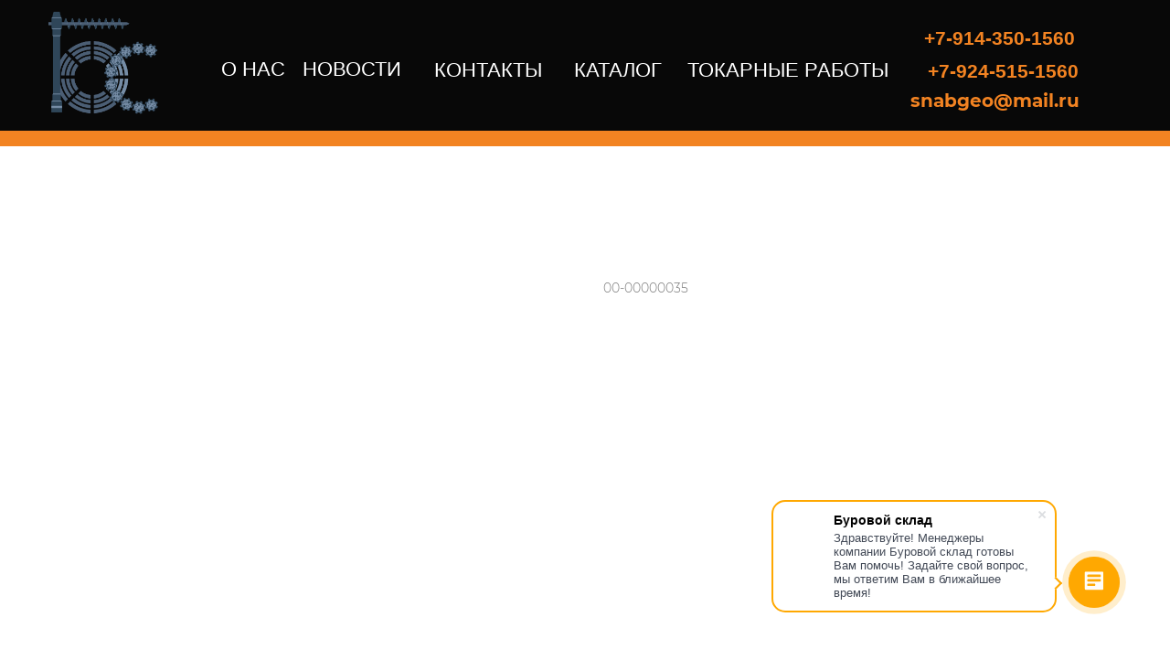

--- FILE ---
content_type: text/html; charset=UTF-8
request_url: https://bursklad.com/katalog/almaznoe-kolonkovoe-burenie/tproduct/455651572-687980664121-klyuch-burilnoi-trubi-hhq-89
body_size: 19356
content:
<!DOCTYPE html> <html> <head> <meta charset="utf-8" /> <meta http-equiv="Content-Type" content="text/html; charset=utf-8" /> <meta name="viewport" content="width=device-width, initial-scale=1.0" /> <meta name="google-site-verification" content="pY6QmoKnMVb-BeCeoZxY940hUFWbNP6WFQSKFr41AM4" /> <!--metatextblock-->
<title>Ключ бурильной трубы H/HQ 89</title>
<meta name="description" content="">
<meta name="keywords" content="">
<meta property="og:title" content="Ключ бурильной трубы H/HQ 89" />
<meta property="og:description" content="" />
<meta property="og:type" content="website" />
<meta property="og:url" content="https://bursklad.com/katalog/almaznoe-kolonkovoe-burenie/tproduct/455651572-687980664121-klyuch-burilnoi-trubi-hhq-89" />
<meta property="og:image" content="https://static.tildacdn.com/tild6630-3532-4231-b036-656237616466/___114_1_cr.jpg" />
<link rel="canonical" href="https://bursklad.com/katalog/almaznoe-kolonkovoe-burenie/tproduct/455651572-687980664121-klyuch-burilnoi-trubi-hhq-89" />
<!--/metatextblock--> <meta name="format-detection" content="telephone=no" /> <meta http-equiv="x-dns-prefetch-control" content="on"> <link rel="dns-prefetch" href="https://ws.tildacdn.com"> <link rel="dns-prefetch" href="https://static.tildacdn.com"> <link rel="shortcut icon" href="https://static.tildacdn.com/tild3431-6339-4338-b436-383933356337/favicon.ico" type="image/x-icon" /> <!-- Assets --> <script src="https://neo.tildacdn.com/js/tilda-fallback-1.0.min.js" async charset="utf-8"></script> <link rel="stylesheet" href="https://static.tildacdn.com/css/tilda-grid-3.0.min.css" type="text/css" media="all" onerror="this.loaderr='y';"/> <link rel="stylesheet" href="https://static.tildacdn.com/ws/project3478123/tilda-blocks-page26636114.min.css?t=1733124601" type="text/css" media="all" onerror="this.loaderr='y';" /><link rel="stylesheet" href="https://static.tildacdn.com/ws/project3478123/tilda-blocks-page26662845.min.css?t=1733124601" type="text/css" media="all" onerror="this.loaderr='y';" /><link rel="stylesheet" href="https://static.tildacdn.com/ws/project3478123/tilda-blocks-page28203934.min.css?t=1733124572" type="text/css" media="all" onerror="this.loaderr='y';" /> <link rel="stylesheet" href="https://static.tildacdn.com/css/tilda-animation-2.0.min.css" type="text/css" media="all" onerror="this.loaderr='y';" /> <link rel="stylesheet" href="https://static.tildacdn.com/css/tilda-popup-1.1.min.css" type="text/css" media="print" onload="this.media='all';" onerror="this.loaderr='y';" /> <noscript><link rel="stylesheet" href="https://static.tildacdn.com/css/tilda-popup-1.1.min.css" type="text/css" media="all" /></noscript> <link rel="stylesheet" href="https://static.tildacdn.com/css/tilda-slds-1.4.min.css" type="text/css" media="print" onload="this.media='all';" onerror="this.loaderr='y';" /> <noscript><link rel="stylesheet" href="https://static.tildacdn.com/css/tilda-slds-1.4.min.css" type="text/css" media="all" /></noscript> <link rel="stylesheet" href="https://static.tildacdn.com/css/tilda-catalog-1.1.min.css" type="text/css" media="print" onload="this.media='all';" onerror="this.loaderr='y';" /> <noscript><link rel="stylesheet" href="https://static.tildacdn.com/css/tilda-catalog-1.1.min.css" type="text/css" media="all" /></noscript> <link rel="stylesheet" href="https://static.tildacdn.com/css/tilda-forms-1.0.min.css" type="text/css" media="all" onerror="this.loaderr='y';" /> <link rel="stylesheet" href="https://static.tildacdn.com/css/tilda-zoom-2.0.min.css" type="text/css" media="print" onload="this.media='all';" onerror="this.loaderr='y';" /> <noscript><link rel="stylesheet" href="https://static.tildacdn.com/css/tilda-zoom-2.0.min.css" type="text/css" media="all" /></noscript> <script nomodule src="https://static.tildacdn.com/js/tilda-polyfill-1.0.min.js" charset="utf-8"></script> <script type="text/javascript">function t_onReady(func) {if(document.readyState!='loading') {func();} else {document.addEventListener('DOMContentLoaded',func);}}
function t_onFuncLoad(funcName,okFunc,time) {if(typeof window[funcName]==='function') {okFunc();} else {setTimeout(function() {t_onFuncLoad(funcName,okFunc,time);},(time||100));}}function t396_initialScale(t){t=document.getElementById("rec"+t);if(t){t=t.querySelector(".t396__artboard");if(t){var e,r=document.documentElement.clientWidth,a=[];if(i=t.getAttribute("data-artboard-screens"))for(var i=i.split(","),l=0;l<i.length;l++)a[l]=parseInt(i[l],10);else a=[320,480,640,960,1200];for(l=0;l<a.length;l++){var n=a[l];n<=r&&(e=n)}var o="edit"===window.allrecords.getAttribute("data-tilda-mode"),d="center"===t396_getFieldValue(t,"valign",e,a),c="grid"===t396_getFieldValue(t,"upscale",e,a),s=t396_getFieldValue(t,"height_vh",e,a),u=t396_getFieldValue(t,"height",e,a),g=!!window.opr&&!!window.opr.addons||!!window.opera||-1!==navigator.userAgent.indexOf(" OPR/");if(!o&&d&&!c&&!s&&u&&!g){for(var _=parseFloat((r/e).toFixed(3)),f=[t,t.querySelector(".t396__carrier"),t.querySelector(".t396__filter")],l=0;l<f.length;l++)f[l].style.height=Math.floor(parseInt(u,10)*_)+"px";t396_scaleInitial__getElementsToScale(t).forEach(function(t){t.style.zoom=_})}}}}function t396_scaleInitial__getElementsToScale(t){return t?Array.prototype.slice.call(t.children).filter(function(t){return t&&(t.classList.contains("t396__elem")||t.classList.contains("t396__group"))}):[]}function t396_getFieldValue(t,e,r,a){var i=a[a.length-1],l=r===i?t.getAttribute("data-artboard-"+e):t.getAttribute("data-artboard-"+e+"-res-"+r);if(!l)for(var n=0;n<a.length;n++){var o=a[n];if(!(o<=r)&&(l=o===i?t.getAttribute("data-artboard-"+e):t.getAttribute("data-artboard-"+e+"-res-"+o)))break}return l}</script> <script src="https://static.tildacdn.com/js/jquery-1.10.2.min.js" charset="utf-8" onerror="this.loaderr='y';"></script> <script src="https://static.tildacdn.com/js/tilda-scripts-3.0.min.js" charset="utf-8" defer onerror="this.loaderr='y';"></script> <script src="https://static.tildacdn.com/ws/project3478123/tilda-blocks-page26636114.min.js?t=1733124601" onerror="this.loaderr='y';"></script><script src="https://static.tildacdn.com/ws/project3478123/tilda-blocks-page26662845.min.js?t=1733124601" onerror="this.loaderr='y';"></script><script src="https://static.tildacdn.com/ws/project3478123/tilda-blocks-page28203934.min.js?t=1733124572" charset="utf-8" onerror="this.loaderr='y';"></script> <script src="https://static.tildacdn.com/js/tilda-lazyload-1.0.min.js" charset="utf-8" async onerror="this.loaderr='y';"></script> <script src="https://static.tildacdn.com/js/tilda-animation-2.0.min.js" charset="utf-8" async onerror="this.loaderr='y';"></script> <script src="https://static.tildacdn.com/js/tilda-zero-1.1.min.js" charset="utf-8" async onerror="this.loaderr='y';"></script> <script src="https://static.tildacdn.com/js/hammer.min.js" charset="utf-8" async onerror="this.loaderr='y';"></script> <script src="https://static.tildacdn.com/js/tilda-slds-1.4.min.js" charset="utf-8" async onerror="this.loaderr='y';"></script> <script src="https://static.tildacdn.com/js/tilda-products-1.0.min.js" charset="utf-8" async onerror="this.loaderr='y';"></script> <script src="https://static.tildacdn.com/js/tilda-catalog-1.1.min.js" charset="utf-8" async onerror="this.loaderr='y';"></script> <script src="https://static.tildacdn.com/js/tilda-animation-sbs-1.0.min.js" charset="utf-8" async onerror="this.loaderr='y';"></script> <script src="https://static.tildacdn.com/js/tilda-zoom-2.0.min.js" charset="utf-8" async onerror="this.loaderr='y';"></script> <script src="https://static.tildacdn.com/js/tilda-zero-scale-1.0.min.js" charset="utf-8" async onerror="this.loaderr='y';"></script> <script src="https://static.tildacdn.com/js/tilda-events-1.0.min.js" charset="utf-8" async onerror="this.loaderr='y';"></script> <script type="text/javascript">window.dataLayer=window.dataLayer||[];</script> <!-- Google Tag Manager --> <script type="text/javascript">(function(w,d,s,l,i){w[l]=w[l]||[];w[l].push({'gtm.start':new Date().getTime(),event:'gtm.js'});var f=d.getElementsByTagName(s)[0],j=d.createElement(s),dl=l!='dataLayer'?'&l='+l:'';j.async=true;j.src='https://www.googletagmanager.com/gtm.js?id='+i+dl;f.parentNode.insertBefore(j,f);})(window,document,'script','dataLayer','GTM-MLVHLP4J');</script> <!-- End Google Tag Manager --> <script type="text/javascript">(function() {if((/bot|google|yandex|baidu|bing|msn|duckduckbot|teoma|slurp|crawler|spider|robot|crawling|facebook/i.test(navigator.userAgent))===false&&typeof(sessionStorage)!='undefined'&&sessionStorage.getItem('visited')!=='y'&&document.visibilityState){var style=document.createElement('style');style.type='text/css';style.innerHTML='@media screen and (min-width: 980px) {.t-records {opacity: 0;}.t-records_animated {-webkit-transition: opacity ease-in-out .2s;-moz-transition: opacity ease-in-out .2s;-o-transition: opacity ease-in-out .2s;transition: opacity ease-in-out .2s;}.t-records.t-records_visible {opacity: 1;}}';document.getElementsByTagName('head')[0].appendChild(style);function t_setvisRecs(){var alr=document.querySelectorAll('.t-records');Array.prototype.forEach.call(alr,function(el) {el.classList.add("t-records_animated");});setTimeout(function() {Array.prototype.forEach.call(alr,function(el) {el.classList.add("t-records_visible");});sessionStorage.setItem("visited","y");},400);}
document.addEventListener('DOMContentLoaded',t_setvisRecs);}})();</script></head> <body class="t-body" style="margin:0;"> <!--allrecords--> <div id="allrecords" class="t-records" data-product-page="y" data-hook="blocks-collection-content-node" data-tilda-project-id="3478123" data-tilda-page-id="28203934" data-tilda-page-alias="katalog/almaznoe-kolonkovoe-burenie" data-tilda-formskey="d4963da57d9d9af79453560d95dfdc4d" data-tilda-cookie="no" data-tilda-lazy="yes" data-tilda-root-zone="com">
<!-- PRODUCT START -->

                
                        
                    
        
        
<!-- product header -->
<!--header-->
<div id="t-header" class="t-records" data-hook="blocks-collection-content-node" data-tilda-project-id="3478123" data-tilda-page-id="26636114" data-tilda-formskey="d4963da57d9d9af79453560d95dfdc4d" data-tilda-cookie="no" data-tilda-stat-scroll="yes" data-tilda-lazy="yes" data-tilda-root-zone="one"      data-tilda-project-country="RU">

    <div id="rec429963859" class="r t-rec t-rec_pb_0" style="padding-bottom:0px; "  data-record-type="396"      >
<!-- T396 -->
<style>#rec429963859 .t396__artboard {height: 160px; background-color: #080808; }#rec429963859 .t396__filter {height: 160px;    }#rec429963859 .t396__carrier{height: 160px;background-position: center center;background-attachment: scroll;background-size: cover;background-repeat: no-repeat;}@media screen and (max-width: 1199px) {#rec429963859 .t396__artboard,#rec429963859 .t396__filter,#rec429963859 .t396__carrier {}#rec429963859 .t396__filter {}#rec429963859 .t396__carrier {background-attachment: scroll;}}@media screen and (max-width: 959px) {#rec429963859 .t396__artboard,#rec429963859 .t396__filter,#rec429963859 .t396__carrier {height: 80px;}#rec429963859 .t396__filter {}#rec429963859 .t396__carrier {background-attachment: scroll;}}@media screen and (max-width: 639px) {#rec429963859 .t396__artboard,#rec429963859 .t396__filter,#rec429963859 .t396__carrier {}#rec429963859 .t396__filter {}#rec429963859 .t396__carrier {background-attachment: scroll;}}@media screen and (max-width: 479px) {#rec429963859 .t396__artboard,#rec429963859 .t396__filter,#rec429963859 .t396__carrier {height: 120px;}#rec429963859 .t396__filter {}#rec429963859 .t396__carrier {background-attachment: scroll;}}                                                    #rec429963859 .tn-elem[data-elem-id="1622814168732"] { z-index: 2; top: 17px;left: calc(50% - 600px + -1092px);width: 2980px;height:146px;}#rec429963859 .tn-elem[data-elem-id="1622814168732"] .tn-atom { background-color: #f28322;   background-position: center center;border-color:  transparent ;border-style:  solid ;transition: background-color var(--t396-speedhover,0s) ease-in-out,color var(--t396-speedhover,0s) ease-in-out,border-color var(--t396-speedhover,0s) ease-in-out,box-shadow var(--t396-shadowshoverspeed,0.2s) ease-in-out;}#rec429963859 .tn-elem[data-elem-id="1622814168732"] .tn-atom {-webkit-transform:rotate(180deg);-moz-transform:rotate(180deg);transform:rotate(180deg);}@media screen and (max-width: 1199px) {}@media screen and (max-width: 959px) {#rec429963859 .tn-elem[data-elem-id="1622814168732"] {top: -25px;left: calc(50% - 320px + -1074px);width: 2980px;height: 105px;}}@media screen and (max-width: 639px) {}@media screen and (max-width: 479px) {#rec429963859 .tn-elem[data-elem-id="1622814168732"] {top: 5px;left: calc(50% - 160px + -341px);width: 1020px;height: 115px;}#rec429963859 .tn-elem[data-elem-id="1622814168732"] .tn-atom {background-size: cover;-webkit-transform: rotate(180deg);-moz-transform: rotate(180deg);transform: rotate(180deg);}}                                                    #rec429963859 .tn-elem[data-elem-id="1623065875008"] { z-index: 3; top: -2px;left: calc(50% - 600px + -698px);width: 2982px;height:145px;}#rec429963859 .tn-elem[data-elem-id="1623065875008"] .tn-atom {border-radius: 3px; background-color: #080808;   background-position: center center;border-color:  #f28322 ;border-style:  solid ;transition: background-color var(--t396-speedhover,0s) ease-in-out,color var(--t396-speedhover,0s) ease-in-out,border-color var(--t396-speedhover,0s) ease-in-out,box-shadow var(--t396-shadowshoverspeed,0.2s) ease-in-out;}#rec429963859 .tn-elem[data-elem-id="1623065875008"] .tn-atom {-webkit-transform:rotate(180deg);-moz-transform:rotate(180deg);transform:rotate(180deg);}@media screen and (max-width: 1199px) {}@media screen and (max-width: 959px) {#rec429963859 .tn-elem[data-elem-id="1623065875008"] {top: -20px;left: calc(50% - 320px + -697px);width: 2982px;height: 90px;}}@media screen and (max-width: 639px) {}@media screen and (max-width: 479px) {#rec429963859 .tn-elem[data-elem-id="1623065875008"] {top: 0px;left: calc(50% - 160px + -341px);width: 1020px;height: 106px;}#rec429963859 .tn-elem[data-elem-id="1623065875008"] .tn-atom {background-size: cover;-webkit-transform: rotate(180deg);-moz-transform: rotate(180deg);transform: rotate(180deg);}}                                                              #rec429963859 .tn-elem[data-elem-id="1622814225571"] { z-index: 4; top: 10px;left: calc(50% - 600px + 10px);width: 125px;height: auto;}#rec429963859 .tn-elem[data-elem-id="1622814225571"] .tn-atom {  background-position: center center;border-color:  transparent ;border-style:  solid ;transition: background-color var(--t396-speedhover,0s) ease-in-out,color var(--t396-speedhover,0s) ease-in-out,border-color var(--t396-speedhover,0s) ease-in-out,box-shadow var(--t396-shadowshoverspeed,0.2s) ease-in-out;}#rec429963859 .tn-elem[data-elem-id="1622814225571"] .tn-atom__img {}@media screen and (max-width: 1199px) {}@media screen and (max-width: 959px) {#rec429963859 .tn-elem[data-elem-id="1622814225571"] {top: 5px;left: calc(50% - 320px + 25px);width: 60px;height: auto;}}@media screen and (max-width: 639px) {}@media screen and (max-width: 479px) {#rec429963859 .tn-elem[data-elem-id="1622814225571"] {top: 19px;left: calc(50% - 160px + 0px);width: 68px;height: auto;}}                                                    #rec429963859 .tn-elem[data-elem-id="1623585866187"] { color: #ffffff; text-align: center;  z-index: 5; top: 56px;left: calc(50% - 600px + 704px);width: 236px;height:41px;}#rec429963859 .tn-elem[data-elem-id="1623585866187"] .tn-atom { color: #ffffff;  font-size: 22px;  font-family: 'Montserrat-Regular.woff', Arial,sans-serif;  line-height: 1.55;  font-weight: 500;  border-width: 1px; border-radius: 30px;  background-position: center center;border-color:  transparent ;border-style:  solid ;--t396-speedhover: 0.2s;transition: background-color var(--t396-speedhover,0s) ease-in-out,color var(--t396-speedhover,0s) ease-in-out,border-color var(--t396-speedhover,0s) ease-in-out,box-shadow var(--t396-shadowshoverspeed,0.2s) ease-in-out;}#rec429963859 .tn-elem[data-elem-id="1623585866187"] .tn-atom {-webkit-box-pack: center;-ms-flex-pack: center;justify-content: center;}@media (hover), (min-width:0\0) {#rec429963859 .tn-elem[data-elem-id="1623585866187"] .tn-atom:hover {}#rec429963859 .tn-elem[data-elem-id="1623585866187"] .tn-atom:hover {color: #f28322;}}@media screen and (max-width: 1199px) {#rec429963859 .tn-elem[data-elem-id="1623585866187"] .tn-atom {white-space: normal;background-size: cover;}#rec429963859 .tn-elem[data-elem-id="1623585866187"] .tn-atom .tn-atom__button-text {overflow: visible;}}@media screen and (max-width: 959px) {#rec429963859 .tn-elem[data-elem-id="1623585866187"] {top: 27px;left: calc(50% - 320px + 146px);width: 109px;height: 20px;}#rec429963859 .tn-elem[data-elem-id="1623585866187"] .tn-atom {white-space: normal; font-size: 11px; background-size: cover;}#rec429963859 .tn-elem[data-elem-id="1623585866187"] .tn-atom .tn-atom__button-text {overflow: visible;}}@media screen and (max-width: 639px) {#rec429963859 .tn-elem[data-elem-id="1623585866187"] .tn-atom {white-space: normal;background-size: cover;}#rec429963859 .tn-elem[data-elem-id="1623585866187"] .tn-atom .tn-atom__button-text {overflow: visible;}}@media screen and (max-width: 479px) {#rec429963859 .tn-elem[data-elem-id="1623585866187"] {top: 43px;left: calc(50% - 160px + 192px);width: 123px;height: 21px;}#rec429963859 .tn-elem[data-elem-id="1623585866187"] .tn-atom {white-space: normal; font-size: 12px; background-size: cover;}#rec429963859 .tn-elem[data-elem-id="1623585866187"] .tn-atom .tn-atom__button-text {overflow: visible;}}                                                    #rec429963859 .tn-elem[data-elem-id="1623585903667"] { color: #ffffff; text-align: center;  z-index: 6; top: 55px;left: calc(50% - 600px + 575px);width: 121px;height:43px;}#rec429963859 .tn-elem[data-elem-id="1623585903667"] .tn-atom { color: #ffffff;  font-size: 22px;  font-family: 'Montserrat-Regular.woff', Arial,sans-serif;  line-height: 1.55;  font-weight: 500;  border-width: 1px; border-radius: 30px;  background-position: center center;border-color:  transparent ;border-style:  solid ;--t396-speedhover: 0.2s;transition: background-color var(--t396-speedhover,0s) ease-in-out,color var(--t396-speedhover,0s) ease-in-out,border-color var(--t396-speedhover,0s) ease-in-out,box-shadow var(--t396-shadowshoverspeed,0.2s) ease-in-out;}#rec429963859 .tn-elem[data-elem-id="1623585903667"] .tn-atom {-webkit-box-pack: center;-ms-flex-pack: center;justify-content: center;}@media (hover), (min-width:0\0) {#rec429963859 .tn-elem[data-elem-id="1623585903667"] .tn-atom:hover {}#rec429963859 .tn-elem[data-elem-id="1623585903667"] .tn-atom:hover {color: #f28322;}}@media screen and (max-width: 1199px) {#rec429963859 .tn-elem[data-elem-id="1623585903667"] .tn-atom {white-space: normal;background-size: cover;}#rec429963859 .tn-elem[data-elem-id="1623585903667"] .tn-atom .tn-atom__button-text {overflow: visible;}}@media screen and (max-width: 959px) {#rec429963859 .tn-elem[data-elem-id="1623585903667"] {top: 28px;left: calc(50% - 320px + 251px);width: 81px;height: 19px;}#rec429963859 .tn-elem[data-elem-id="1623585903667"] .tn-atom {white-space: normal; font-size: 11px; background-size: cover;}#rec429963859 .tn-elem[data-elem-id="1623585903667"] .tn-atom .tn-atom__button-text {overflow: visible;}}@media screen and (max-width: 639px) {#rec429963859 .tn-elem[data-elem-id="1623585903667"] .tn-atom {white-space: normal;background-size: cover;}#rec429963859 .tn-elem[data-elem-id="1623585903667"] .tn-atom .tn-atom__button-text {overflow: visible;}}@media screen and (max-width: 479px) {#rec429963859 .tn-elem[data-elem-id="1623585903667"] {top: 15px;left: calc(50% - 160px + 256px);width: 56px;height: 26px;}#rec429963859 .tn-elem[data-elem-id="1623585903667"] .tn-atom {white-space: normal; font-size: 12px; background-size: cover;}#rec429963859 .tn-elem[data-elem-id="1623585903667"] .tn-atom .tn-atom__button-text {overflow: visible;}}                                                    #rec429963859 .tn-elem[data-elem-id="1623585380830"] { color: #ffffff; text-align: center;  z-index: 7; top: 52px;left: calc(50% - 600px + 155px);width: 164px;height:48px;}#rec429963859 .tn-elem[data-elem-id="1623585380830"] .tn-atom { color: #ffffff;  font-size: 22px;  font-family: 'Montserrat-Regular.woff', Arial,sans-serif;  line-height: 1.55;  font-weight: 500;  border-width: 1px; border-radius: 30px;  background-position: center center;border-color:  transparent ;border-style:  solid ;--t396-speedhover: 0.2s;transition: background-color var(--t396-speedhover,0s) ease-in-out,color var(--t396-speedhover,0s) ease-in-out,border-color var(--t396-speedhover,0s) ease-in-out,box-shadow var(--t396-shadowshoverspeed,0.2s) ease-in-out;}#rec429963859 .tn-elem[data-elem-id="1623585380830"] .tn-atom {-webkit-box-pack: center;-ms-flex-pack: center;justify-content: center;}@media (hover), (min-width:0\0) {#rec429963859 .tn-elem[data-elem-id="1623585380830"] .tn-atom:hover {}#rec429963859 .tn-elem[data-elem-id="1623585380830"] .tn-atom:hover {color: #f28322;}}@media screen and (max-width: 1199px) {#rec429963859 .tn-elem[data-elem-id="1623585380830"] .tn-atom {white-space: normal;background-size: cover;}#rec429963859 .tn-elem[data-elem-id="1623585380830"] .tn-atom .tn-atom__button-text {overflow: visible;}}@media screen and (max-width: 959px) {#rec429963859 .tn-elem[data-elem-id="1623585380830"] {top: 24px;left: calc(50% - 320px + 81px);width: 69px;height: 27px;}#rec429963859 .tn-elem[data-elem-id="1623585380830"] .tn-atom {white-space: normal; font-size: 11px; background-size: cover;}#rec429963859 .tn-elem[data-elem-id="1623585380830"] .tn-atom .tn-atom__button-text {overflow: visible;}}@media screen and (max-width: 639px) {#rec429963859 .tn-elem[data-elem-id="1623585380830"] .tn-atom {white-space: normal;background-size: cover;}#rec429963859 .tn-elem[data-elem-id="1623585380830"] .tn-atom .tn-atom__button-text {overflow: visible;}}@media screen and (max-width: 479px) {#rec429963859 .tn-elem[data-elem-id="1623585380830"] {top: 16px;left: calc(50% - 160px + 79px);width: 57px;height: 23px;}#rec429963859 .tn-elem[data-elem-id="1623585380830"] .tn-atom {white-space: normal; font-size: 12px; background-size: cover;}#rec429963859 .tn-elem[data-elem-id="1623585380830"] .tn-atom .tn-atom__button-text {overflow: visible;}}                                                    #rec429963859 .tn-elem[data-elem-id="1648606636732"] { color: #ffffff; text-align: center;  z-index: 8; top: 55px;left: calc(50% - 600px + 424px);width: 139px;height:43px;}#rec429963859 .tn-elem[data-elem-id="1648606636732"] .tn-atom { color: #ffffff;  font-size: 22px;  font-family: 'Montserrat-Regular.woff', Arial,sans-serif;  line-height: 1.55;  font-weight: 500;  border-width: 1px; border-radius: 30px;  background-position: center center;border-color:  transparent ;border-style:  solid ;--t396-speedhover: 0.2s;transition: background-color var(--t396-speedhover,0s) ease-in-out,color var(--t396-speedhover,0s) ease-in-out,border-color var(--t396-speedhover,0s) ease-in-out,box-shadow var(--t396-shadowshoverspeed,0.2s) ease-in-out;}#rec429963859 .tn-elem[data-elem-id="1648606636732"] .tn-atom {-webkit-box-pack: center;-ms-flex-pack: center;justify-content: center;}@media (hover), (min-width:0\0) {#rec429963859 .tn-elem[data-elem-id="1648606636732"] .tn-atom:hover {}#rec429963859 .tn-elem[data-elem-id="1648606636732"] .tn-atom:hover {color: #f28322;}}@media screen and (max-width: 1199px) {#rec429963859 .tn-elem[data-elem-id="1648606636732"] .tn-atom {white-space: normal;background-size: cover;}#rec429963859 .tn-elem[data-elem-id="1648606636732"] .tn-atom .tn-atom__button-text {overflow: visible;}}@media screen and (max-width: 959px) {#rec429963859 .tn-elem[data-elem-id="1648606636732"] {top: 27px;left: calc(50% - 320px + 328px);width: 80px;height: 24px;}#rec429963859 .tn-elem[data-elem-id="1648606636732"] .tn-atom {white-space: normal; font-size: 11px; background-size: cover;}#rec429963859 .tn-elem[data-elem-id="1648606636732"] .tn-atom .tn-atom__button-text {overflow: visible;}}@media screen and (max-width: 639px) {#rec429963859 .tn-elem[data-elem-id="1648606636732"] .tn-atom {white-space: normal;background-size: cover;}#rec429963859 .tn-elem[data-elem-id="1648606636732"] .tn-atom .tn-atom__button-text {overflow: visible;}}@media screen and (max-width: 479px) {#rec429963859 .tn-elem[data-elem-id="1648606636732"] {top: 40px;left: calc(50% - 160px + 85px);width: 74px;height: 28px;}#rec429963859 .tn-elem[data-elem-id="1648606636732"] .tn-atom {white-space: normal; font-size: 12px; background-size: cover;-webkit-transform: rotate(1deg);-moz-transform: rotate(1deg);transform: rotate(1deg);}#rec429963859 .tn-elem[data-elem-id="1648606636732"] .tn-atom .tn-atom__button-text {overflow: visible;}}                                                    #rec429963859 .tn-elem[data-elem-id="1649213170959"] { color: #ffffff; text-align: center;  z-index: 9; top: 55px;left: calc(50% - 600px + 275px);width: 139px;height:42px;}#rec429963859 .tn-elem[data-elem-id="1649213170959"] .tn-atom { color: #ffffff;  font-size: 22px;  font-family: 'Montserrat-Regular.woff', Arial,sans-serif;  line-height: 1.55;  font-weight: 500;  border-width: 1px; border-radius: 30px;  background-position: center center;border-color:  transparent ;border-style:  solid ;--t396-speedhover: 0.2s;transition: background-color var(--t396-speedhover,0s) ease-in-out,color var(--t396-speedhover,0s) ease-in-out,border-color var(--t396-speedhover,0s) ease-in-out,box-shadow var(--t396-shadowshoverspeed,0.2s) ease-in-out;}#rec429963859 .tn-elem[data-elem-id="1649213170959"] .tn-atom {-webkit-box-pack: center;-ms-flex-pack: center;justify-content: center;}@media (hover), (min-width:0\0) {#rec429963859 .tn-elem[data-elem-id="1649213170959"] .tn-atom:hover {}#rec429963859 .tn-elem[data-elem-id="1649213170959"] .tn-atom:hover {color: #f28322;}}@media screen and (max-width: 1199px) {#rec429963859 .tn-elem[data-elem-id="1649213170959"] .tn-atom {white-space: normal;background-size: cover;}#rec429963859 .tn-elem[data-elem-id="1649213170959"] .tn-atom .tn-atom__button-text {overflow: visible;}}@media screen and (max-width: 959px) {#rec429963859 .tn-elem[data-elem-id="1649213170959"] {top: 24px;left: calc(50% - 320px + 404px);width: 101px;height: 27px;}#rec429963859 .tn-elem[data-elem-id="1649213170959"] .tn-atom {white-space: normal; font-size: 11px; background-size: cover;}#rec429963859 .tn-elem[data-elem-id="1649213170959"] .tn-atom .tn-atom__button-text {overflow: visible;}}@media screen and (max-width: 639px) {#rec429963859 .tn-elem[data-elem-id="1649213170959"] .tn-atom {white-space: normal;background-size: cover;}#rec429963859 .tn-elem[data-elem-id="1649213170959"] .tn-atom .tn-atom__button-text {overflow: visible;}}@media screen and (max-width: 479px) {#rec429963859 .tn-elem[data-elem-id="1649213170959"] {top: 15px;left: calc(50% - 160px + 159px);width: 58px;height: 25px;}#rec429963859 .tn-elem[data-elem-id="1649213170959"] .tn-atom {white-space: normal; font-size: 12px; background-size: cover;}#rec429963859 .tn-elem[data-elem-id="1649213170959"] .tn-atom .tn-atom__button-text {overflow: visible;}}                                                    #rec429963859 .tn-elem[data-elem-id="1694081072319"] { color: #f28322; text-align: right;  z-index: 10; top: 23px;left: calc(50% - 600px + 959px);width: 178px;height:37px;}#rec429963859 .tn-elem[data-elem-id="1694081072319"] .tn-atom { color: #f28322;  font-size: 21px;  font-family: 'Montserrat-Regular.woff', Arial,sans-serif;  line-height: 1.55;  font-weight: 700;  border-width: 1px; border-radius: 30px;  background-position: center center;border-color:  transparent ;border-style:  solid ;--t396-speedhover: 0.2s;transition: background-color var(--t396-speedhover,0s) ease-in-out,color var(--t396-speedhover,0s) ease-in-out,border-color var(--t396-speedhover,0s) ease-in-out,box-shadow var(--t396-shadowshoverspeed,0.2s) ease-in-out;}#rec429963859 .tn-elem[data-elem-id="1694081072319"] .tn-atom {-webkit-box-pack: end;-ms-flex-pack: end;justify-content: flex-end;}@media (hover), (min-width:0\0) {#rec429963859 .tn-elem[data-elem-id="1694081072319"] .tn-atom:hover {}#rec429963859 .tn-elem[data-elem-id="1694081072319"] .tn-atom:hover {color: #ffffff;}}@media screen and (max-width: 1199px) {#rec429963859 .tn-elem[data-elem-id="1694081072319"] .tn-atom {white-space: normal;background-size: cover;}#rec429963859 .tn-elem[data-elem-id="1694081072319"] .tn-atom .tn-atom__button-text {overflow: visible;}}@media screen and (max-width: 959px) {#rec429963859 .tn-elem[data-elem-id="1694081072319"] {top: 24pxpx;left: calc(50% - 320px + 506pxpx);width: 134px;height: 46px;}#rec429963859 .tn-elem[data-elem-id="1694081072319"] .tn-atom {white-space: normal; font-size: 14px; background-size: cover;}#rec429963859 .tn-elem[data-elem-id="1694081072319"] .tn-atom .tn-atom__button-text {overflow: visible;}}@media screen and (max-width: 639px) {#rec429963859 .tn-elem[data-elem-id="1694081072319"] .tn-atom {white-space: normal;background-size: cover;}#rec429963859 .tn-elem[data-elem-id="1694081072319"] .tn-atom .tn-atom__button-text {overflow: visible;}}@media screen and (max-width: 479px) {#rec429963859 .tn-elem[data-elem-id="1694081072319"] {top: 71px;left: calc(50% - 160px + 89px);width: 100px;height: 23px;}#rec429963859 .tn-elem[data-elem-id="1694081072319"] {text-align: left;}#rec429963859 .tn-elem[data-elem-id="1694081072319"] .tn-atom {white-space: normal; font-size: 12px;  line-height: 1; background-size: cover;}#rec429963859 .tn-elem[data-elem-id="1694081072319"] .tn-atom {-webkit-box-pack: start;-ms-flex-pack: start;justify-content: flex-start;}#rec429963859 .tn-elem[data-elem-id="1694081072319"] .tn-atom .tn-atom__button-text {overflow: visible;}}                                                    #rec429963859 .tn-elem[data-elem-id="1694084307382"] { color: #f28322; text-align: right;  z-index: 11; top: 60px;left: calc(50% - 600px + 957px);width: 184px;height:35px;}#rec429963859 .tn-elem[data-elem-id="1694084307382"] .tn-atom { color: #f28322;  font-size: 21px;  font-family: 'Montserrat-Regular.woff', Arial,sans-serif;  line-height: 1.55;  font-weight: 700;  border-width: 1px; border-radius: 30px;  background-position: center center;border-color:  transparent ;border-style:  solid ;--t396-speedhover: 0.2s;transition: background-color var(--t396-speedhover,0s) ease-in-out,color var(--t396-speedhover,0s) ease-in-out,border-color var(--t396-speedhover,0s) ease-in-out,box-shadow var(--t396-shadowshoverspeed,0.2s) ease-in-out;}#rec429963859 .tn-elem[data-elem-id="1694084307382"] .tn-atom {-webkit-box-pack: end;-ms-flex-pack: end;justify-content: flex-end;}@media (hover), (min-width:0\0) {#rec429963859 .tn-elem[data-elem-id="1694084307382"] .tn-atom:hover {}#rec429963859 .tn-elem[data-elem-id="1694084307382"] .tn-atom:hover {color: #ffffff;}}@media screen and (max-width: 1199px) {#rec429963859 .tn-elem[data-elem-id="1694084307382"] .tn-atom {white-space: normal;background-size: cover;}#rec429963859 .tn-elem[data-elem-id="1694084307382"] .tn-atom .tn-atom__button-text {overflow: visible;}}@media screen and (max-width: 959px) {#rec429963859 .tn-elem[data-elem-id="1694084307382"] {top: 34pxpx;left: calc(50% - 320px + 516pxpx);width: 134px;height: 46px;}#rec429963859 .tn-elem[data-elem-id="1694084307382"] .tn-atom {white-space: normal; font-size: 14px; background-size: cover;}#rec429963859 .tn-elem[data-elem-id="1694084307382"] .tn-atom .tn-atom__button-text {overflow: visible;}}@media screen and (max-width: 639px) {#rec429963859 .tn-elem[data-elem-id="1694084307382"] .tn-atom {white-space: normal;background-size: cover;}#rec429963859 .tn-elem[data-elem-id="1694084307382"] .tn-atom .tn-atom__button-text {overflow: visible;}}@media screen and (max-width: 479px) {#rec429963859 .tn-elem[data-elem-id="1694084307382"] {top: 68px;left: calc(50% - 160px + 216px);width: 97px;height: 28px;}#rec429963859 .tn-elem[data-elem-id="1694084307382"] {text-align: left;}#rec429963859 .tn-elem[data-elem-id="1694084307382"] .tn-atom {white-space: normal; font-size: 12px;  line-height: 1; background-size: cover;}#rec429963859 .tn-elem[data-elem-id="1694084307382"] .tn-atom {-webkit-box-pack: start;-ms-flex-pack: start;justify-content: flex-start;}#rec429963859 .tn-elem[data-elem-id="1694084307382"] .tn-atom .tn-atom__button-text {overflow: visible;}}                                                                #rec429963859 .tn-elem[data-elem-id="1695820884578"] { color: #f28322; z-index: 12; top: 95px;left: calc(50% - 600px + 956px);width: 183px;height: auto;}#rec429963859 .tn-elem[data-elem-id="1695820884578"] .tn-atom { color: #f28322;  font-size: 20px;  font-family: 'Montserrat-Bold', Arial,sans-serif;  line-height: 1.55;  font-weight: 100;   background-position: center center;border-color:  transparent ;border-style:  solid ;transition: background-color var(--t396-speedhover,0s) ease-in-out,color var(--t396-speedhover,0s) ease-in-out,border-color var(--t396-speedhover,0s) ease-in-out,box-shadow var(--t396-shadowshoverspeed,0.2s) ease-in-out;}@media screen and (max-width: 1199px) {}@media screen and (max-width: 959px) {}@media screen and (max-width: 639px) {}@media screen and (max-width: 479px) {}</style>










<div class='t396'>

	<div class="t396__artboard" data-artboard-recid="429963859" data-artboard-screens="320,480,640,960,1200"

				data-artboard-height="160"
		data-artboard-valign="center"
				 data-artboard-upscale="grid" 																				
							
																																															
				 data-artboard-height-res-320="120" 																																																
																																															
																																																				
																																															
				 data-artboard-height-res-640="80" 																																																
																																															
																																																				
						>

		
				
								
																											
																											
																											
																											
					
					<div class="t396__carrier" data-artboard-recid="429963859"></div>
		
		
		<div class="t396__filter" data-artboard-recid="429963859"></div>

		
					
		
				
						
	
			
	
						
												
												
												
												
									
	
			
	<div class='t396__elem tn-elem tn-elem__4299638591622814168732' data-elem-id='1622814168732' data-elem-type='shape'
				data-field-top-value="17"
		data-field-left-value="-1092"
		 data-field-height-value="146" 		 data-field-width-value="2980" 		data-field-axisy-value="top"
		data-field-axisx-value="left"
		data-field-container-value="grid"
		data-field-topunits-value="px"
		data-field-leftunits-value="px"
		data-field-heightunits-value="px"
		data-field-widthunits-value="px"
																																																																								
							
			
																																																																																																																																								
												
				 data-field-top-res-320-value="5" 				 data-field-left-res-320-value="-341" 				 data-field-height-res-320-value="115" 				 data-field-width-res-320-value="1020" 																																																																																																																								
			
					
			
																																																																																																																																								
												
																																																																																																																																								
			
					
			
																																																																																																																																								
												
				 data-field-top-res-640-value="-25" 				 data-field-left-res-640-value="-1074" 				 data-field-height-res-640-value="105" 				 data-field-width-res-640-value="2980" 																																																																																																																								
			
					
			
																																																																																																																																								
												
																																																																																																																																								
			
					
			
		
		
			>

		
									
				
				
																			
																				
																				
																				
																				
					
							<div class='tn-atom' 				 																													>
			</div>
		
				
				
				
				
				
				
				
	</div>

			
					
		
				
						
	
			
	
						
												
												
												
												
									
	
			
	<div class='t396__elem tn-elem tn-elem__4299638591623065875008' data-elem-id='1623065875008' data-elem-type='shape'
				data-field-top-value="-2"
		data-field-left-value="-698"
		 data-field-height-value="145" 		 data-field-width-value="2982" 		data-field-axisy-value="top"
		data-field-axisx-value="left"
		data-field-container-value="grid"
		data-field-topunits-value="px"
		data-field-leftunits-value="px"
		data-field-heightunits-value="px"
		data-field-widthunits-value="px"
																																																																								
							
			
																																																																																																																																								
												
				 data-field-top-res-320-value="0" 				 data-field-left-res-320-value="-341" 				 data-field-height-res-320-value="106" 				 data-field-width-res-320-value="1020" 																																																																																																																								
			
					
			
																																																																																																																																								
												
																																																																																																																																								
			
					
			
																																																																																																																																								
												
				 data-field-top-res-640-value="-20" 				 data-field-left-res-640-value="-697" 				 data-field-height-res-640-value="90" 				 data-field-width-res-640-value="2982" 																																																																																																																								
			
					
			
																																																																																																																																								
												
																																																																																																																																								
			
					
			
		
		
			>

		
									
				
				
																			
																				
																				
																				
																				
					
							<div class='tn-atom' 				 																													>
			</div>
		
				
				
				
				
				
				
				
	</div>

			
					
		
				
						
	
			
	
						
												
												
												
												
									
	
			
	<div class='t396__elem tn-elem tn-elem__4299638591622814225571' data-elem-id='1622814225571' data-elem-type='image'
				data-field-top-value="10"
		data-field-left-value="10"
				 data-field-width-value="125" 		data-field-axisy-value="top"
		data-field-axisx-value="left"
		data-field-container-value="grid"
		data-field-topunits-value="px"
		data-field-leftunits-value="px"
		data-field-heightunits-value=""
		data-field-widthunits-value="px"
																																														 data-field-filewidth-value="1861" 		 data-field-fileheight-value="1741" 																								
							
			
																																																																																																																																								
												
				 data-field-top-res-320-value="19" 				 data-field-left-res-320-value="0" 								 data-field-width-res-320-value="68" 																																																																																																																								
			
					
			
																																																																																																																																								
												
																																																																																																																																								
			
					
			
																																																																																																																																								
												
				 data-field-top-res-640-value="5" 				 data-field-left-res-640-value="25" 								 data-field-width-res-640-value="60" 																																																																																																																								
			
					
			
																																																																																																																																								
												
																																																																																																																																								
			
					
			
		
		
			>

		
									
				
							<a class='tn-atom' href="https://bursklad.com/"  target="_blank" >
								
									<img class='tn-atom__img' src='https://static.tildacdn.com/tild3635-6264-4930-b566-663466386638/___1.png' alt='' imgfield='tn_img_1622814225571' />
							</a>
		
																			
																				
																				
																				
																				
					
				
				
				
				
				
				
				
				
	</div>

			
					
		
				
						
	
			
	
						
												
												
												
												
									
	
			
	<div class='t396__elem tn-elem tn-elem__4299638591623585866187' data-elem-id='1623585866187' data-elem-type='button'
				data-field-top-value="56"
		data-field-left-value="704"
		 data-field-height-value="41" 		 data-field-width-value="236" 		data-field-axisy-value="top"
		data-field-axisx-value="left"
		data-field-container-value="grid"
		data-field-topunits-value="px"
		data-field-leftunits-value="px"
		data-field-heightunits-value="px"
		data-field-widthunits-value="px"
																																																																						 data-field-fontsize-value="22" 		
							
			
																																																																																																																																								
												
				 data-field-top-res-320-value="43" 				 data-field-left-res-320-value="192" 				 data-field-height-res-320-value="21" 				 data-field-width-res-320-value="123" 																																																																																																																								 data-field-fontsize-res-320-value="12" 
			
					
			
																																																																																																																																								
												
																																																																																																																																								
			
					
			
																																																																																																																																								
												
				 data-field-top-res-640-value="27" 				 data-field-left-res-640-value="146" 				 data-field-height-res-640-value="20" 				 data-field-width-res-640-value="109" 																																																																																																																								 data-field-fontsize-res-640-value="11" 
			
					
			
																																																																																																																																								
												
																																																																																																																																								
			
					
			
		
		
			>

		
									
				
				
																			
																				
																				
																				
																				
					
				
							<a class='tn-atom' href="https://bursklad.com/tokarka"  >
				<div class='tn-atom__button-content'>
						
						
					
					<span class="tn-atom__button-text">ТОКАРНЫЕ РАБОТЫ</span>
				</div>
			</a>
		
				
				
				
				
				
				
	</div>

			
					
		
				
						
	
			
	
						
												
												
												
												
									
	
			
	<div class='t396__elem tn-elem tn-elem__4299638591623585903667' data-elem-id='1623585903667' data-elem-type='button'
				data-field-top-value="55"
		data-field-left-value="575"
		 data-field-height-value="43" 		 data-field-width-value="121" 		data-field-axisy-value="top"
		data-field-axisx-value="left"
		data-field-container-value="grid"
		data-field-topunits-value="px"
		data-field-leftunits-value="px"
		data-field-heightunits-value="px"
		data-field-widthunits-value="px"
																																																																						 data-field-fontsize-value="22" 		
							
			
																																																																																																																																								
												
				 data-field-top-res-320-value="15" 				 data-field-left-res-320-value="256" 				 data-field-height-res-320-value="26" 				 data-field-width-res-320-value="56" 																																																																																																																								 data-field-fontsize-res-320-value="12" 
			
					
			
																																																																																																																																								
												
																																																																																																																																								
			
					
			
																																																																																																																																								
												
				 data-field-top-res-640-value="28" 				 data-field-left-res-640-value="251" 				 data-field-height-res-640-value="19" 				 data-field-width-res-640-value="81" 																																																																																																																								 data-field-fontsize-res-640-value="11" 
			
					
			
																																																																																																																																								
												
																																																																																																																																								
			
					
			
		
		
			>

		
									
				
				
																			
																				
																				
																				
																				
					
				
							<a class='tn-atom' href="http://bursklad.com/page26636076.html"  >
				<div class='tn-atom__button-content'>
						
						
					
					<span class="tn-atom__button-text">КАТАЛОГ</span>
				</div>
			</a>
		
				
				
				
				
				
				
	</div>

			
					
		
				
						
	
			
	
						
												
												
												
												
									
	
			
	<div class='t396__elem tn-elem tn-elem__4299638591623585380830' data-elem-id='1623585380830' data-elem-type='button'
				data-field-top-value="52"
		data-field-left-value="155"
		 data-field-height-value="48" 		 data-field-width-value="164" 		data-field-axisy-value="top"
		data-field-axisx-value="left"
		data-field-container-value="grid"
		data-field-topunits-value="px"
		data-field-leftunits-value="px"
		data-field-heightunits-value="px"
		data-field-widthunits-value="px"
																																																																						 data-field-fontsize-value="22" 		
							
			
																																																																																																																																								
												
				 data-field-top-res-320-value="16" 				 data-field-left-res-320-value="79" 				 data-field-height-res-320-value="23" 				 data-field-width-res-320-value="57" 																																																																																																																								 data-field-fontsize-res-320-value="12" 
			
					
			
																																																																																																																																								
												
																																																																																																																																								
			
					
			
																																																																																																																																								
												
				 data-field-top-res-640-value="24" 				 data-field-left-res-640-value="81" 				 data-field-height-res-640-value="27" 				 data-field-width-res-640-value="69" 																																																																																																																								 data-field-fontsize-res-640-value="11" 
			
					
			
																																																																																																																																								
												
																																																																																																																																								
			
					
			
		
		
			>

		
									
				
				
																			
																				
																				
																				
																				
					
				
							<a class='tn-atom' href="https://bursklad.com/about"  >
				<div class='tn-atom__button-content'>
						
						
					
					<span class="tn-atom__button-text">О НАС</span>
				</div>
			</a>
		
				
				
				
				
				
				
	</div>

			
					
		
				
						
	
			
	
						
												
												
												
												
									
	
			
	<div class='t396__elem tn-elem tn-elem__4299638591648606636732' data-elem-id='1648606636732' data-elem-type='button'
				data-field-top-value="55"
		data-field-left-value="424"
		 data-field-height-value="43" 		 data-field-width-value="139" 		data-field-axisy-value="top"
		data-field-axisx-value="left"
		data-field-container-value="grid"
		data-field-topunits-value="px"
		data-field-leftunits-value="px"
		data-field-heightunits-value="px"
		data-field-widthunits-value="px"
																																																																						 data-field-fontsize-value="22" 		
							
			
																																																																																																																																								
												
				 data-field-top-res-320-value="40" 				 data-field-left-res-320-value="85" 				 data-field-height-res-320-value="28" 				 data-field-width-res-320-value="74" 																																																																																																																								 data-field-fontsize-res-320-value="12" 
			
					
			
																																																																																																																																								
												
																																																																																																																																								
			
					
			
																																																																																																																																								
												
				 data-field-top-res-640-value="27" 				 data-field-left-res-640-value="328" 				 data-field-height-res-640-value="24" 				 data-field-width-res-640-value="80" 																																																																																																																								 data-field-fontsize-res-640-value="11" 
			
					
			
																																																																																																																																								
												
																																																																																																																																								
			
					
			
		
		
			>

		
									
				
				
																			
																				
																				
																				
																				
					
				
							<a class='tn-atom' href="http://bursklad.com/page26780729.html"  >
				<div class='tn-atom__button-content'>
						
						
					
					<span class="tn-atom__button-text">КОНТАКТЫ</span>
				</div>
			</a>
		
				
				
				
				
				
				
	</div>

			
					
		
				
						
	
			
	
						
												
												
												
												
									
	
			
	<div class='t396__elem tn-elem tn-elem__4299638591649213170959' data-elem-id='1649213170959' data-elem-type='button'
				data-field-top-value="55"
		data-field-left-value="275"
		 data-field-height-value="42" 		 data-field-width-value="139" 		data-field-axisy-value="top"
		data-field-axisx-value="left"
		data-field-container-value="grid"
		data-field-topunits-value="px"
		data-field-leftunits-value="px"
		data-field-heightunits-value="px"
		data-field-widthunits-value="px"
																																																																						 data-field-fontsize-value="22" 		
							
			
																																																																																																																																								
												
				 data-field-top-res-320-value="15" 				 data-field-left-res-320-value="159" 				 data-field-height-res-320-value="25" 				 data-field-width-res-320-value="58" 																																																																																																																								 data-field-fontsize-res-320-value="12" 
			
					
			
																																																																																																																																								
												
																																																																																																																																								
			
					
			
																																																																																																																																								
												
				 data-field-top-res-640-value="24" 				 data-field-left-res-640-value="404" 				 data-field-height-res-640-value="27" 				 data-field-width-res-640-value="101" 																																																																																																																								 data-field-fontsize-res-640-value="11" 
			
					
			
																																																																																																																																								
												
																																																																																																																																								
			
					
			
		
		
			>

		
									
				
				
																			
																				
																				
																				
																				
					
				
							<a class='tn-atom' href="https://bursklad.com/page27153162.html"  >
				<div class='tn-atom__button-content'>
						
						
					
					<span class="tn-atom__button-text">НОВОСТИ</span>
				</div>
			</a>
		
				
				
				
				
				
				
	</div>

			
					
		
				
						
	
			
	
						
												
												
												
												
									
	
			
	<div class='t396__elem tn-elem tn-elem__4299638591694081072319' data-elem-id='1694081072319' data-elem-type='button'
				data-field-top-value="23"
		data-field-left-value="959"
		 data-field-height-value="37" 		 data-field-width-value="178" 		data-field-axisy-value="top"
		data-field-axisx-value="left"
		data-field-container-value="grid"
		data-field-topunits-value="px"
		data-field-leftunits-value="px"
		data-field-heightunits-value="px"
		data-field-widthunits-value="px"
																																																																						 data-field-fontsize-value="21" 		
							
			
																																																																																																																																								
												
				 data-field-top-res-320-value="71" 				 data-field-left-res-320-value="89" 				 data-field-height-res-320-value="23" 				 data-field-width-res-320-value="100" 																																																																																																																								 data-field-fontsize-res-320-value="12" 
			
					
			
																																																																																																																																								
												
																																																																																																																																								
			
					
			
																																																																																																																																								
												
				 data-field-top-res-640-value="24px" 				 data-field-left-res-640-value="506px" 				 data-field-height-res-640-value="46" 				 data-field-width-res-640-value="134" 																																																																																																																								 data-field-fontsize-res-640-value="14" 
			
					
			
																																																																																																																																								
												
																																																																																																																																								
			
					
			
		
		
			>

		
									
				
				
																			
																				
																				
																				
																				
					
				
							<a class='tn-atom' href="tel:+79143501560"  >
				<div class='tn-atom__button-content'>
						
						
					
					<span class="tn-atom__button-text">+7-914-350-1560</span>
				</div>
			</a>
		
				
				
				
				
				
				
	</div>

			
					
		
				
						
	
			
	
						
												
												
												
												
									
	
			
	<div class='t396__elem tn-elem tn-elem__4299638591694084307382' data-elem-id='1694084307382' data-elem-type='button'
				data-field-top-value="60"
		data-field-left-value="957"
		 data-field-height-value="35" 		 data-field-width-value="184" 		data-field-axisy-value="top"
		data-field-axisx-value="left"
		data-field-container-value="grid"
		data-field-topunits-value="px"
		data-field-leftunits-value="px"
		data-field-heightunits-value="px"
		data-field-widthunits-value="px"
																																																																						 data-field-fontsize-value="21" 		
							
			
																																																																																																																																								
												
				 data-field-top-res-320-value="68" 				 data-field-left-res-320-value="216" 				 data-field-height-res-320-value="28" 				 data-field-width-res-320-value="97" 																																																																																																																								 data-field-fontsize-res-320-value="12" 
			
					
			
																																																																																																																																								
												
																																																																																																																																								
			
					
			
																																																																																																																																								
												
				 data-field-top-res-640-value="34px" 				 data-field-left-res-640-value="516px" 				 data-field-height-res-640-value="46" 				 data-field-width-res-640-value="134" 																																																																																																																								 data-field-fontsize-res-640-value="14" 
			
					
			
																																																																																																																																								
												
																																																																																																																																								
			
					
			
		
		
			>

		
									
				
				
																			
																				
																				
																				
																				
					
				
							<a class='tn-atom' href="tel:+79245151560"  >
				<div class='tn-atom__button-content'>
						
						
					
					<span class="tn-atom__button-text">+7-924-515-1560</span>
				</div>
			</a>
		
				
				
				
				
				
				
	</div>

			
					
		
				
						
	
			
	
						
												
												
												
												
									
	
			
	<div class='t396__elem tn-elem tn-elem__4299638591695820884578' data-elem-id='1695820884578' data-elem-type='text'
				data-field-top-value="95"
		data-field-left-value="956"
				 data-field-width-value="183" 		data-field-axisy-value="top"
		data-field-axisx-value="left"
		data-field-container-value="grid"
		data-field-topunits-value="px"
		data-field-leftunits-value="px"
		data-field-heightunits-value=""
		data-field-widthunits-value="px"
																																																																						 data-field-fontsize-value="20" 		
							
			
																																																																																																																																								
												
																																																																																																																																								
			
					
			
																																																																																																																																								
												
																																																																																																																																								
			
					
			
																																																																																																																																								
												
																																																																																																																																								
			
					
			
																																																																																																																																								
												
																																																																																																																																								
			
					
			
		
		
			>

		
									
							<div class='tn-atom'field='tn_text_1695820884578'><strong><a href="mailto:snabgeo@mail.ru" style="color:rgb(242, 131, 34) !important;" data-redactor-tag="a">snabgeo@mail.ru</a></strong></div>		
				
																			
																				
																				
																				
																				
					
				
				
				
				
				
				
				
				
	</div>

			
			</div> 
</div> 
<script>
											
											
											
											
											
					
					
	
		t_onReady(function () {
			t_onFuncLoad('t396_init', function () {
				t396_init('429963859');
			});
		});
	
</script>



<!-- /T396 -->

</div>

</div>
<!--/header-->


<style>
    /* fix for hide popup close panel where product header set */
    .t-store .t-store__prod-popup__close-txt-wr, .t-store .t-popup__close {
        display: none !important;
    }
</style>

<!-- /product header -->

<div id="rec455651572" class="r t-rec" style="background-color:#ffffff;" data-bg-color="#ffffff">
    <div class="t-store t-store__prod-snippet__container">

        
                <div class="t-store__prod-popup__close-txt-wr" style="position:absolute;">
            <a href="https://bursklad.com/katalog/almaznoe-kolonkovoe-burenie" class="js-store-close-text t-store__prod-popup__close-txt t-descr t-descr_xxs" style="color:#000000;">
                More products
            </a>
        </div>
        
        <a href="https://bursklad.com/katalog/almaznoe-kolonkovoe-burenie" class="t-popup__close" style="position:absolute; background-color:#ffffff">
            <div class="t-popup__close-wrapper">
                <svg class="t-popup__close-icon t-popup__close-icon_arrow" width="26px" height="26px" viewBox="0 0 26 26" version="1.1" xmlns="http://www.w3.org/2000/svg" xmlns:xlink="http://www.w3.org/1999/xlink"><path d="M10.4142136,5 L11.8284271,6.41421356 L5.829,12.414 L23.4142136,12.4142136 L23.4142136,14.4142136 L5.829,14.414 L11.8284271,20.4142136 L10.4142136,21.8284271 L2,13.4142136 L10.4142136,5 Z" fill="#000000"></path></svg>
                <svg class="t-popup__close-icon t-popup__close-icon_cross" width="23px" height="23px" viewBox="0 0 23 23" version="1.1" xmlns="http://www.w3.org/2000/svg" xmlns:xlink="http://www.w3.org/1999/xlink"><g stroke="none" stroke-width="1" fill="#000000" fill-rule="evenodd"><rect transform="translate(11.313708, 11.313708) rotate(-45.000000) translate(-11.313708, -11.313708) " x="10.3137085" y="-3.6862915" width="2" height="30"></rect><rect transform="translate(11.313708, 11.313708) rotate(-315.000000) translate(-11.313708, -11.313708) " x="10.3137085" y="-3.6862915" width="2" height="30"></rect></g></svg>
            </div>
        </a>
        
        <div class="js-store-product js-product t-store__product-snippet" data-product-lid="687980664121" data-product-uid="687980664121" itemscope itemtype="http://schema.org/Product">
            <meta itemprop="productID" content="687980664121" />

            <div class="t-container">
                <div>
                    <meta itemprop="image" content="https://static.tildacdn.com/tild6630-3532-4231-b036-656237616466/___114_1_cr.jpg" />
                    <div class="t-store__prod-popup__slider js-store-prod-slider t-store__prod-popup__col-left t-col t-col_6">
                        <div class="js-product-img" style="width:100%;padding-bottom:75%;background-size:cover;opacity:0;">
                        </div>
                    </div>
                    <div class="t-store__prod-popup__info t-align_left t-store__prod-popup__col-right t-col t-col_6">

                        <div class="t-store__prod-popup__title-wrapper">
                            <h1 class="js-store-prod-name js-product-name t-store__prod-popup__name t-name t-name_xl" itemprop="name" style="color:#ffffff;font-size:16px;font-weight:700;">Ключ бурильной трубы H/HQ 89</h1>
                            <div class="t-store__prod-popup__brand t-descr t-descr_xxs" >
                                                            </div>
                            <div class="t-store__prod-popup__sku t-descr t-descr_xxs">
                                <span class="js-store-prod-sku js-product-sku" translate="no" itemprop="sku">
                                    00-00000035
                                </span>
                            </div>
                        </div>

                                                                        <div itemprop="offers" itemscope itemtype="http://schema.org/Offer" style="display:none;">
                            <meta itemprop="serialNumber" content="687980664121" />
                                                        <meta itemprop="sku" content="00-00000035" />
                                                        <meta itemprop="price" content="0" />
                            <meta itemprop="priceCurrency" content="RUB" />
                                                        <link itemprop="availability" href="http://schema.org/InStock">
                                                    </div>
                        
                                                
                        <div class="js-store-price-wrapper t-store__prod-popup__price-wrapper">
                            <div class="js-store-prod-price t-store__prod-popup__price t-store__prod-popup__price-item t-name t-name_md" style="color:#fc7405;font-weight:700;display:none;">
                                                                <div class="js-product-price js-store-prod-price-val t-store__prod-popup__price-value" data-product-price-def="" data-product-price-def-str=""></div><div class="t-store__prod-popup__price-currency" translate="no">р.</div>
                                                            </div>
                            <div class="js-store-prod-price-old t-store__prod-popup__price_old t-store__prod-popup__price-item t-name t-name_md" style="font-weight:700;display:none;">
                                                                <div class="js-store-prod-price-old-val t-store__prod-popup__price-value"></div><div class="t-store__prod-popup__price-currency" translate="no">р.</div>
                                                            </div>
                        </div>

                        <div class="js-product-controls-wrapper">
                        </div>

                        <div class="t-store__prod-popup__links-wrapper">
                                                    </div>

                        
                        <div class="js-store-prod-text t-store__prod-popup__text t-descr t-descr_xxs" style="color:#ffffff;font-weight:300;">
                                                    <div class="js-store-prod-all-text" itemprop="description">
                                                            </div>
                                                                            <div class="js-store-prod-all-charcs">
                                                                                                                                                                        </div>
                                                </div>

                    </div>
                </div>

                            </div>
        </div>
                <div class="js-store-error-msg t-store__error-msg-cont"></div>
        <div itemscope itemtype="http://schema.org/ImageGallery" style="display:none;">
                                                </div>

    </div>

                        
                        
    
    <style>
        /* body bg color */
        
        .t-body {
            background-color:#ffffff;
        }
        

        /* body bg color end */
        /* Slider stiles */
        .t-slds__bullet_active .t-slds__bullet_body {
            background-color: #222 !important;
        }

        .t-slds__bullet:hover .t-slds__bullet_body {
            background-color: #222 !important;
        }
        /* Slider stiles end */
    </style>
    

            
        
    <style>
        

        

        
    </style>
    
    
        
    <style>
        
    </style>
    
    
        
    <style>
        
    </style>
    
    
        
        <style>
    
                                    
        </style>
    
    
    <div class="js-store-tpl-slider-arrows" style="display: none;">
                


<div class="t-slds__arrow_wrapper t-slds__arrow_wrapper-left" data-slide-direction="left">
  <div class="t-slds__arrow t-slds__arrow-left t-slds__arrow-withbg" style="width: 30px; height: 30px;background-color: rgba(255,255,255,1);">
    <div class="t-slds__arrow_body t-slds__arrow_body-left" style="width: 7px;">
      <svg style="display: block" viewBox="0 0 7.3 13" xmlns="http://www.w3.org/2000/svg" xmlns:xlink="http://www.w3.org/1999/xlink">
                <desc>Left</desc>
        <polyline
        fill="none"
        stroke="#000000"
        stroke-linejoin="butt"
        stroke-linecap="butt"
        stroke-width="1"
        points="0.5,0.5 6.5,6.5 0.5,12.5"
        />
      </svg>
    </div>
  </div>
</div>
<div class="t-slds__arrow_wrapper t-slds__arrow_wrapper-right" data-slide-direction="right">
  <div class="t-slds__arrow t-slds__arrow-right t-slds__arrow-withbg" style="width: 30px; height: 30px;background-color: rgba(255,255,255,1);">
    <div class="t-slds__arrow_body t-slds__arrow_body-right" style="width: 7px;">
      <svg style="display: block" viewBox="0 0 7.3 13" xmlns="http://www.w3.org/2000/svg" xmlns:xlink="http://www.w3.org/1999/xlink">
        <desc>Right</desc>
        <polyline
        fill="none"
        stroke="#000000"
        stroke-linejoin="butt"
        stroke-linecap="butt"
        stroke-width="1"
        points="0.5,0.5 6.5,6.5 0.5,12.5"
        />
      </svg>
    </div>
  </div>
</div>    </div>

    
    <script>
        t_onReady(function() {
            var tildacopyEl = document.getElementById('tildacopy');
            if (tildacopyEl) tildacopyEl.style.display = 'none';

            var recid = '455651572';
            var options = {};
            var product = {"uid":687980664121,"rootpartid":8101921,"title":"Ключ бурильной трубы H\/HQ 89","sku":"00-00000035","gallery":[{"img":"https:\/\/static.tildacdn.com\/tild6630-3532-4231-b036-656237616466\/___114_1_cr.jpg"}],"sort":1034500,"portion":0,"newsort":0,"json_chars":"null","externalid":"S9ltNlrG5E4oX4ry35SI","pack_label":"lwh","pack_x":0,"pack_y":0,"pack_z":0,"pack_m":0,"serverid":"master","servertime":"1664523968.2385","price":"","parentuid":"","editions":[{"uid":687980664121,"price":"","priceold":"","sku":"00-00000035","quantity":"","img":"https:\/\/static.tildacdn.com\/tild6630-3532-4231-b036-656237616466\/___114_1_cr.jpg"}],"characteristics":[],"properties":[],"partuids":[384570324421],"url":"https:\/\/bursklad.com\/katalog\/almaznoe-kolonkovoe-burenie\/tproduct\/455651572-687980664121-klyuch-burilnoi-trubi-hhq-89"};

            // draw slider or show image for SEO
            if (window.isSearchBot) {
                var imgEl = document.querySelector('.js-product-img');
                if (imgEl) imgEl.style.opacity = '1';
            } else {
                
                var prodcard_optsObj = {
    hasWrap: false,
    txtPad: '',
    bgColor: '#f28322',
    borderRadius: '',
    shadowSize: '0px',
    shadowOpacity: '',
    shadowSizeHover: '',
    shadowOpacityHover: '',
    shadowShiftyHover: '',
    btnTitle1: '',
    btnLink1: 'popup',
    btnTitle2: '',
    btnLink2: 'popup',
    showOpts: false};

var price_optsObj = {
    color: '#fc7405',
    colorOld: '',
    fontSize: '20px',
    fontWeight: '700'
};

var popup_optsObj = {
    columns: '6',
    columns2: '6',
    isVertical: '',
    align: 'left',
    btnTitle: 'BUY NOW',
    closeText: 'More products',
    iconColor: '#000000',
    containerBgColor: '#ffffff',
    overlayBgColorRgba: 'rgba(255,255,255,1)',
    popupStat: '',
    popupContainer: '',
    fixedButton: false,
    mobileGalleryStyle: ''
};

var slider_optsObj = {
    anim_speed: '',
    arrowColor: '#000000',
    videoPlayerIconColor: '',
    cycle: '',
    controls: 'arrowsthumbs',
    bgcolor: '#ebebeb'
};

var slider_dotsOptsObj = {
    size: '',
    bgcolor: '',
    bordersize: '',
    bgcoloractive: ''
};

var slider_slidesOptsObj = {
    zoomable: true,
    bgsize: 'cover',
    ratio: '1'
};

var typography_optsObj = {
    descrColor: '#ffffff',
    titleColor: '#ffffff'
};

var default_sortObj = {
    in_stock: false};

var btn1_style = 'border-radius:5px;-moz-border-radius:5px;-webkit-border-radius:5px;color:#ffffff;background-color:#fc7405;border:3px solid #ffffff;';
var btn2_style = 'border-radius:5px;-moz-border-radius:5px;-webkit-border-radius:5px;color:#000000;border:1px solid #000000;';

var options_catalog = {
    btn1_style: btn1_style,
    btn2_style: btn2_style,
    storepart: '384570324421',
    prodCard: prodcard_optsObj,
    popup_opts: popup_optsObj,
    defaultSort: default_sortObj,
    slider_opts: slider_optsObj,
    slider_dotsOpts: slider_dotsOptsObj,
    slider_slidesOpts: slider_slidesOptsObj,
    typo: typography_optsObj,
    price: price_optsObj,
    blocksInRow: '4',
    imageHover: true,
    imageHeight: '',
    imageRatioClass: 't-store__card__imgwrapper_1-1',
    align: 'center',
    vindent: '',
    isHorizOnMob:false,
    itemsAnim: '',
    hasOriginalAspectRatio: false,
    markColor: '#ffffff',
    markBgColor: '#ff4a4a',
    currencySide: 'r',
    currencyTxt: 'р.',
    currencySeparator: ',',
    currencyDecimal: '',
    btnSize: '',
    verticalAlignButtons: false,
    hideFilters: false,
    titleRelevants: '',
    showRelevants: '',
    relevants_slider: false,
    relevants_quantity: '',
    isFlexCols: true,
    isPublishedPage: true,
    previewmode: true,
    colClass: 't-col t-col_3',
    ratio: '1_1',
    sliderthumbsside: '',
    showStoreBtnQuantity: '',
    tabs: '',
    galleryStyle: '',
    title_typo: '',
    descr_typo: '',
    price_typo: '',
    price_old_typo: '',
    menu_typo: '',
    options_typo: '',
    sku_typo: '',
    characteristics_typo: '',
    button_styles: '',
    button2_styles: '',
    buttonicon: '',
    buttoniconhover: '',
};                
                // emulate, get options_catalog from file store_catalog_fields
                options = options_catalog;
                options.typo.title = "color:#ffffff;font-size:16px;font-weight:700;" || '';
                options.typo.descr = "color:#ffffff;font-weight:300;" || '';

                try {
                    if (options.showRelevants) {
                        var itemsCount = '4';
                        var relevantsMethod;
                        switch (options.showRelevants) {
                            case 'cc':
                                relevantsMethod = 'current_category';
                                break;
                            case 'all':
                                relevantsMethod = 'all_categories';
                                break;
                            default:
                                relevantsMethod = 'category_' + options.showRelevants;
                                break;
                        }

                        t_onFuncLoad('t_store_loadProducts', function() {
                            t_store_loadProducts(
                                'relevants',
                                recid,
                                options,
                                false,
                                {
                                    currentProductUid: '687980664121',
                                    relevantsQuantity: itemsCount,
                                    relevantsMethod: relevantsMethod,
                                    relevantsSort: 'random'
                                }
                            );
                        });
                    }
                } catch (e) {
                    console.log('Error in relevants: ' + e);
                }
            }

            
                            options.popup_opts.btnTitle = 'BUY NOW';
                        

            window.tStoreOptionsList = [];

            t_onFuncLoad('t_store_productInit', function() {
                t_store_productInit(recid, options, product);
            });

            // if user coming from catalog redirect back to main page
            if (window.history.state && (window.history.state.productData || window.history.state.storepartuid)) {
                window.onpopstate = function() {
                    window.history.replaceState(null, null, window.location.origin);
                    window.location.replace(window.location.origin);
                };
            }
        });
    </script>
    

</div>

<!-- product footer -->
<!--footer-->
<div id="t-footer" class="t-records" data-hook="blocks-collection-content-node" data-tilda-project-id="3478123" data-tilda-page-id="26662845" data-tilda-formskey="d4963da57d9d9af79453560d95dfdc4d" data-tilda-cookie="no" data-tilda-stat-scroll="yes" data-tilda-lazy="yes" data-tilda-root-zone="one"      data-tilda-project-country="RU">

    <div id="rec430411122" class="r t-rec" style=" " data-animationappear="off" data-record-type="396"      >
<!-- T396 -->
<style>#rec430411122 .t396__artboard {height: 197px; background-color: #ffffff; }#rec430411122 .t396__filter {height: 197px;    }#rec430411122 .t396__carrier{height: 197px;background-position: center center;background-attachment: fixed;transform: translate3d(0, 0, 0);-moz-transform: unset;background-size: cover;background-repeat: no-repeat;}@media screen and (min-width: 1199px) {#rec430411122 .t396__carrier-wrapper {position: absolute;width: 100%;height: 100%;top: 0;left: 0;-webkit-clip-path: inset(0 0 0 0);clip-path: inset(0 0 0 0);}#rec430411122 .t396__carrier{position: fixed;display: block;width: 100%;height: 100% !important;top: 0;left: 0;background-size: cover;background-position: center center;transform: translateZ(0);will-change: transform;pointer-events: none;}}@media screen and (max-width: 1199px) {#rec430411122 .t396__carrier-wrapper {position: absolute;width: 100%;height: 100%;top: 0;left: 0;-webkit-clip-path: inset(0 0 0 0);clip-path: inset(0 0 0 0);}}@media screen and (max-width: 1199px) {#rec430411122 .t396__artboard,#rec430411122 .t396__filter,#rec430411122 .t396__carrier {}#rec430411122 .t396__filter {}#rec430411122 .t396__carrier {background-attachment: scroll;}}@media screen and (max-width: 959px) {#rec430411122 .t396__artboard,#rec430411122 .t396__filter,#rec430411122 .t396__carrier {}#rec430411122 .t396__filter {}#rec430411122 .t396__carrier {background-attachment: scroll;}}@media screen and (max-width: 639px) {#rec430411122 .t396__artboard,#rec430411122 .t396__filter,#rec430411122 .t396__carrier {}#rec430411122 .t396__filter {}#rec430411122 .t396__carrier {background-attachment: scroll;}}@media screen and (max-width: 479px) {#rec430411122 .t396__artboard,#rec430411122 .t396__filter,#rec430411122 .t396__carrier {height: 109px;}#rec430411122 .t396__filter {  }#rec430411122 .t396__carrier {background-attachment: scroll;}}                                                            #rec430411122 .tn-elem[data-elem-id="1649125007706"] { z-index: 2; top: 0px;left: calc(50% - 600px + -907px);width: 2955px;height:33px;}#rec430411122 .tn-elem[data-elem-id="1649125007706"] .tn-atom { background-color: #f28322;   background-position: center center;border-color:  transparent ;border-style:  solid ;transition: background-color var(--t396-speedhover,0s) ease-in-out,color var(--t396-speedhover,0s) ease-in-out,border-color var(--t396-speedhover,0s) ease-in-out,box-shadow var(--t396-shadowshoverspeed,0.2s) ease-in-out;}@media screen and (max-width: 1199px) {}@media screen and (max-width: 959px) {}@media screen and (max-width: 639px) {}@media screen and (max-width: 479px) {}                                                        #rec430411122 .tn-elem[data-elem-id="1649125166135"] { z-index: 3; top: 16px;left: calc(50% - 600px + -899px);width: 2935px;height:181px;}#rec430411122 .tn-elem[data-elem-id="1649125166135"] .tn-atom { background-color: #080808;   background-position: center center;border-color:  transparent ;border-style:  solid ;transition: background-color var(--t396-speedhover,0s) ease-in-out,color var(--t396-speedhover,0s) ease-in-out,border-color var(--t396-speedhover,0s) ease-in-out,box-shadow var(--t396-shadowshoverspeed,0.2s) ease-in-out;}@media screen and (max-width: 1199px) {}@media screen and (max-width: 959px) {}@media screen and (max-width: 639px) {}@media screen and (max-width: 479px) {#rec430411122 .tn-elem[data-elem-id="1649125166135"] {top: 10px;left: calc(50% - 160px + -509px);width: 2135px;height: 99px;}}                                                      #rec430411122 .tn-elem[data-elem-id="1623204365923"] { z-index: 4; top: 737px;left: calc(50% - 600px + 1632px);width: 984px;height:237px;}@media (min-width: 1200px) {#rec430411122 .tn-elem.t396__elem--anim-hidden[data-elem-id="1623204365923"] {opacity: 0;}}#rec430411122 .tn-elem[data-elem-id="1623204365923"] .tn-atom { border-width: 2px;  opacity: 0.8;  background-color: #121111;   background-position: center center;border-color:  #ffffff ;border-style:  solid ;transition: background-color var(--t396-speedhover,0s) ease-in-out,color var(--t396-speedhover,0s) ease-in-out,border-color var(--t396-speedhover,0s) ease-in-out,box-shadow var(--t396-shadowshoverspeed,0.2s) ease-in-out;}@media screen and (max-width: 1199px) {}@media screen and (max-width: 959px) {}@media screen and (max-width: 639px) {}@media screen and (max-width: 479px) {#rec430411122 .tn-elem[data-elem-id="1623204365923"] {top: 204px;left: calc(50% - 160px + -1053px);width: 430px;height: 146px;}#rec430411122 .tn-elem[data-elem-id="1623204365923"] .tn-atom {background-size: cover;border-width: 0px; opacity: 0.75; }}                                                              #rec430411122 .tn-elem[data-elem-id="1620990987762"] { color: #ffffff; text-align: center;  z-index: 5; top: 32px;left: calc(50% - 600px + 218px);width: 764px;height: auto;}#rec430411122 .tn-elem[data-elem-id="1620990987762"] .tn-atom { color: #ffffff;  font-size: 27px;  font-family: 'Montserrat-Regular.woff', Arial,sans-serif;  line-height: 1.55;  font-weight: 700;   background-position: center center;border-color:  transparent ;border-style:  solid ;transition: background-color var(--t396-speedhover,0s) ease-in-out,color var(--t396-speedhover,0s) ease-in-out,border-color var(--t396-speedhover,0s) ease-in-out,box-shadow var(--t396-shadowshoverspeed,0.2s) ease-in-out;}@media screen and (max-width: 1199px) {}@media screen and (max-width: 959px) {}@media screen and (max-width: 639px) {}@media screen and (max-width: 479px) {#rec430411122 .tn-elem[data-elem-id="1620990987762"] {top: 21px;left: calc(50% - 160px + 14px);width: 298px;height: auto;}#rec430411122 .tn-elem[data-elem-id="1620990987762"] .tn-atom { font-size: 10px; background-size: cover;}}                                                        #rec430411122 .tn-elem[data-elem-id="1620991183367"] { z-index: 6; top: 85px;left: calc(50% - 600px + 561px);width: 88px;height:88px;}#rec430411122 .tn-elem[data-elem-id="1620991183367"] .tn-atom { border-width: 4px; border-radius: 30px; background-color: #ff7300; background-position: center center;background-size: cover;background-repeat: no-repeat;border-color:  #ff7300 ;border-style:  solid ;transition: background-color var(--t396-speedhover,0s) ease-in-out,color var(--t396-speedhover,0s) ease-in-out,border-color var(--t396-speedhover,0s) ease-in-out,box-shadow var(--t396-shadowshoverspeed,0.2s) ease-in-out;}@media screen and (max-width: 1199px) {}@media screen and (max-width: 959px) {}@media screen and (max-width: 639px) {}@media screen and (max-width: 479px) {#rec430411122 .tn-elem[data-elem-id="1620991183367"] {top: 48px;left: calc(50% - 160px + 138px);width: 42px;height: 42px;border-radius: 10px;}#rec430411122 .tn-elem[data-elem-id="1620991183367"] .tn-atom {background-size: cover;border-radius: 10px;}}                                                              #rec430411122 .tn-elem[data-elem-id="1620991254557"] { color: #ffffff; z-index: 7; top: 95px;left: calc(50% - 600px + 244px);width: 282px;height: auto;}#rec430411122 .tn-elem[data-elem-id="1620991254557"] .tn-atom { color: #ffffff;  font-size: 18px;  font-family: 'Montserrat-Regular.woff', Arial,sans-serif;  line-height: 1.25;  font-weight: 700;  letter-spacing: 1.5px;   background-position: center center;border-color:  transparent ;border-style:  solid ;transition: background-color var(--t396-speedhover,0s) ease-in-out,color var(--t396-speedhover,0s) ease-in-out,border-color var(--t396-speedhover,0s) ease-in-out,box-shadow var(--t396-shadowshoverspeed,0.2s) ease-in-out;}@media screen and (max-width: 1199px) {}@media screen and (max-width: 959px) {}@media screen and (max-width: 639px) {}@media screen and (max-width: 479px) {#rec430411122 .tn-elem[data-elem-id="1620991254557"] {top: 54px;left: calc(50% - 160px + -11px);width: 139px;height: auto;}#rec430411122 .tn-elem[data-elem-id="1620991254557"] {text-align: left;}#rec430411122 .tn-elem[data-elem-id="1620991254557"] .tn-atom { font-size: 8px; background-size: cover;}}                                                              #rec430411122 .tn-elem[data-elem-id="1620995845068"] { color: #ffffff; z-index: 8; top: 95px;left: calc(50% - 600px + 704px);width: 253px;height: auto;}#rec430411122 .tn-elem[data-elem-id="1620995845068"] .tn-atom { color: #ffffff;  font-size: 18px;  font-family: 'Montserrat-Regular.woff', Arial,sans-serif;  line-height: 1.25;  font-weight: 700;  letter-spacing: 1.5px;   background-position: center center;border-color:  transparent ;border-style:  solid ;transition: background-color var(--t396-speedhover,0s) ease-in-out,color var(--t396-speedhover,0s) ease-in-out,border-color var(--t396-speedhover,0s) ease-in-out,box-shadow var(--t396-shadowshoverspeed,0.2s) ease-in-out;}@media screen and (max-width: 1199px) {}@media screen and (max-width: 959px) {}@media screen and (max-width: 639px) {}@media screen and (max-width: 479px) {#rec430411122 .tn-elem[data-elem-id="1620995845068"] {top: 54px;left: calc(50% - 160px + 183px);width: 130px;height: auto;}#rec430411122 .tn-elem[data-elem-id="1620995845068"] {text-align: right;}#rec430411122 .tn-elem[data-elem-id="1620995845068"] .tn-atom { font-size: 8px; background-size: cover;}}</style>










<div class='t396'>

	<div class="t396__artboard" data-artboard-recid="430411122" data-artboard-screens="320,480,640,960,1200"

				data-artboard-height="197"
		data-artboard-valign="top"
				 data-artboard-upscale="grid" 																				
							
																																															
				 data-artboard-height-res-320="109" 																																																
																																															
																																																				
																																															
																																																				
																																															
																																																				
						>

					<div class="t396__carrier-wrapper" >
		
				
								
																											
																											
																											
																											
					
					<div class="t396__carrier" data-artboard-recid="430411122"></div>
		
					</div>
		
		<div class="t396__filter" data-artboard-recid="430411122"></div>

		
					
		
				
						
	
			
	
						
												
												
												
												
									
	
			
	<div class='t396__elem tn-elem tn-elem__4304111221649125007706' data-elem-id='1649125007706' data-elem-type='shape'
				data-field-top-value="0"
		data-field-left-value="-907"
		 data-field-height-value="33" 		 data-field-width-value="2955" 		data-field-axisy-value="top"
		data-field-axisx-value="left"
		data-field-container-value="grid"
		data-field-topunits-value="px"
		data-field-leftunits-value="px"
		data-field-heightunits-value="px"
		data-field-widthunits-value="px"
																																																																								
							
			
																																																																																																																																								
												
																																																																																																																																								
			
					
			
																																																																																																																																								
												
																																																																																																																																								
			
					
			
																																																																																																																																								
												
																																																																																																																																								
			
					
			
																																																																																																																																								
												
																																																																																																																																								
			
					
			
		
		
			>

		
									
				
				
																			
																				
																				
																				
																				
					
							<div class='tn-atom' 				 																													>
			</div>
		
				
				
				
				
				
				
				
	</div>

			
					
		
				
						
	
			
	
						
												
												
												
												
									
	
			
	<div class='t396__elem tn-elem tn-elem__4304111221649125166135' data-elem-id='1649125166135' data-elem-type='shape'
				data-field-top-value="16"
		data-field-left-value="-899"
		 data-field-height-value="181" 		 data-field-width-value="2935" 		data-field-axisy-value="top"
		data-field-axisx-value="left"
		data-field-container-value="grid"
		data-field-topunits-value="px"
		data-field-leftunits-value="px"
		data-field-heightunits-value="px"
		data-field-widthunits-value="px"
																																																																								
							
			
																																																																																																																																								
												
				 data-field-top-res-320-value="10" 				 data-field-left-res-320-value="-509" 				 data-field-height-res-320-value="99" 				 data-field-width-res-320-value="2135" 																																																																																																																								
			
					
			
																																																																																																																																								
												
																																																																																																																																								
			
					
			
																																																																																																																																								
												
																																																																																																																																								
			
					
			
																																																																																																																																								
												
																																																																																																																																								
			
					
			
		
		
			>

		
									
				
				
																			
																				
																				
																				
																				
					
							<div class='tn-atom' 				 																													>
			</div>
		
				
				
				
				
				
				
				
	</div>

			
					
		
				
						
	
			
	
						
												
												
												
												
									
	
			
	<div class='t396__elem tn-elem tn-elem__4304111221623204365923 ' data-elem-id='1623204365923' data-elem-type='shape'
				data-field-top-value="737"
		data-field-left-value="1632"
		 data-field-height-value="237" 		 data-field-width-value="984" 		data-field-axisy-value="top"
		data-field-axisx-value="left"
		data-field-container-value="grid"
		data-field-topunits-value="px"
		data-field-leftunits-value="px"
		data-field-heightunits-value="px"
		data-field-widthunits-value="px"
																														 data-animate-sbs-event="intoview" 		 data-animate-sbs-trg="1" 		 data-animate-sbs-trgofst="0" 						 data-animate-sbs-opts="[{'mx':0,'my':0,'sx':1,'sy':1,'op':1,'ro':0,'bl':'0','ti':0},{'mx':-340,'my':0,'sx':1,'sy':1,'op':1,'ro':0,'bl':'0','ti':0,'dt':700},{'mx':-760,'my':0,'sx':1,'sy':1,'op':1,'ro':0,'bl':'0','ti':0,'dt':700},{'mx':-1160,'my':0,'sx':1,'sy':1,'op':1,'ro':0,'bl':'0','ti':0},{'mx':-1390,'my':0,'sx':1,'sy':1,'op':1,'ro':0,'bl':'0','ti':0}]" 																																
							
			
																																																																																																																																								
												
				 data-field-top-res-320-value="204" 				 data-field-left-res-320-value="-1053" 				 data-field-height-res-320-value="146" 				 data-field-width-res-320-value="430" 																																																																																																																								
			
					
			
																																																																																																																																								
												
																																																																																																																																								
			
					
			
																																																																																																																																								
												
																																																																																																																																								
			
					
			
																																																																																																																																								
												
																																																																																																																																								
			
					
			
		
		
			>

		
									
				
				
																			
																				
																				
																				
																				
					
							<div class='tn-atom' 				 																													>
			</div>
		
				
				
				
				
				
				
				
	</div>

			
					
		
				
						
	
			
	
						
												
												
												
												
									
	
			
	<div class='t396__elem tn-elem tn-elem__4304111221620990987762' data-elem-id='1620990987762' data-elem-type='text'
				data-field-top-value="32"
		data-field-left-value="218"
				 data-field-width-value="764" 		data-field-axisy-value="top"
		data-field-axisx-value="left"
		data-field-container-value="grid"
		data-field-topunits-value="px"
		data-field-leftunits-value="px"
		data-field-heightunits-value=""
		data-field-widthunits-value="px"
																																																																						 data-field-fontsize-value="27" 		
							
			
																																																																																																																																								
												
				 data-field-top-res-320-value="21" 				 data-field-left-res-320-value="14" 								 data-field-width-res-320-value="298" 																																																																																																																								 data-field-fontsize-res-320-value="10" 
			
					
			
																																																																																																																																								
												
																																																																																																																																								
			
					
			
																																																																																																																																								
												
																																																																																																																																								
			
					
			
																																																																																																																																								
												
																																																																																																																																								
			
					
			
		
		
			>

		
									
							<div class='tn-atom'field='tn_text_1620990987762'>Буровой склад - эксперт в буровом оборудовании!</div>		
				
																			
																				
																				
																				
																				
					
				
				
				
				
				
				
				
				
	</div>

			
					
		
				
						
	
			
	
						
												
												
												
												
																
	
			
	<div class='t396__elem tn-elem tn-elem__4304111221620991183367 t-animate' data-elem-id='1620991183367' data-elem-type='shape'
				data-field-top-value="85"
		data-field-left-value="561"
		 data-field-height-value="88" 		 data-field-width-value="88" 		data-field-axisy-value="top"
		data-field-axisx-value="left"
		data-field-container-value="grid"
		data-field-topunits-value="px"
		data-field-leftunits-value="px"
		data-field-heightunits-value="px"
		data-field-widthunits-value="px"
		 data-animate-style="zoomin" 		 data-animate-duration="1.5" 						 data-animate-scale="1.55" 																		 data-animate-mobile="y" 																																												
							
			
																																																																																																																																								
												
				 data-field-top-res-320-value="48" 				 data-field-left-res-320-value="138" 				 data-field-height-res-320-value="42" 				 data-field-width-res-320-value="42" 																																																																																																																								
			
					
			
																																																																																																																																								
												
																																																																																																																																								
			
					
			
																																																																																																																																								
												
																																																																																																																																								
			
					
			
																																																																																																																																								
												
																																																																																																																																								
			
					
			
		
		
			>

		
									
				
				
																			
																				
																				
																				
																				
					
							<div class='tn-atom' 				 																																			style="background-image:url('https://static.tildacdn.com/tild3233-3365-4363-b362-353536323166/partnerstvo.png');"
																																								aria-label=''							role="img"
												>
			</div>
		
				
				
				
				
				
				
				
	</div>

			
					
		
				
						
	
			
	
						
												
												
												
												
																
	
			
	<div class='t396__elem tn-elem tn-elem__4304111221620991254557 t-animate' data-elem-id='1620991254557' data-elem-type='text'
				data-field-top-value="95"
		data-field-left-value="244"
				 data-field-width-value="282" 		data-field-axisy-value="top"
		data-field-axisx-value="left"
		data-field-container-value="grid"
		data-field-topunits-value="px"
		data-field-leftunits-value="px"
		data-field-heightunits-value=""
		data-field-widthunits-value="px"
		 data-animate-style="fadeinright" 		 data-animate-duration="1.5" 		 data-animate-delay="1.5" 		 data-animate-distance="100" 																				 data-animate-mobile="y" 																																										 data-field-fontsize-value="18" 		
							
			
																																																																																																																																								
												
				 data-field-top-res-320-value="54" 				 data-field-left-res-320-value="-11" 								 data-field-width-res-320-value="139" 																																																																																																																								 data-field-fontsize-res-320-value="8" 
			
					
			
																																																																																																																																								
												
																																																																																																																																								
			
					
			
																																																																																																																																								
												
																																																																																																																																								
			
					
			
																																																																																																																																								
												
																																																																																																																																								
			
					
			
		
		
			>

		
									
							<div class='tn-atom'><a href="https://bursklad.com/"target="_blank"style="color: inherit">E-mail: snabgeo@mail.ru
<br>
+7-914-350-15-60
<br>
+7-924-515-15-60
<br></a></div>		
				
																			
																				
																				
																				
																				
					
				
				
				
				
				
				
				
				
	</div>

			
					
		
				
						
	
			
	
						
												
												
												
												
																
	
			
	<div class='t396__elem tn-elem tn-elem__4304111221620995845068 t-animate' data-elem-id='1620995845068' data-elem-type='text'
				data-field-top-value="95"
		data-field-left-value="704"
				 data-field-width-value="253" 		data-field-axisy-value="top"
		data-field-axisx-value="left"
		data-field-container-value="grid"
		data-field-topunits-value="px"
		data-field-leftunits-value="px"
		data-field-heightunits-value=""
		data-field-widthunits-value="px"
		 data-animate-style="fadeinright" 		 data-animate-duration="1.5" 		 data-animate-delay="1.5" 		 data-animate-distance="100" 																				 data-animate-mobile="y" 																																										 data-field-fontsize-value="18" 		
							
			
																																																																																																																																								
												
				 data-field-top-res-320-value="54" 				 data-field-left-res-320-value="183" 								 data-field-width-res-320-value="130" 																																																																																																																								 data-field-fontsize-res-320-value="8" 
			
					
			
																																																																																																																																								
												
																																																																																																																																								
			
					
			
																																																																																																																																								
												
																																																																																																																																								
			
					
			
																																																																																																																																								
												
																																																																																																																																								
			
					
			
		
		
			>

		
									
							<div class='tn-atom'field='tn_text_1620995845068'>Офис и склад: <br>
Забайкальский край, 
<br>
г. Чита, ул. Лазо, 1Б
<br></div>		
				
																			
																				
																				
																				
																				
					
				
				
				
				
				
				
				
				
	</div>

			
			</div> 
</div> 
<script>
											
											
											
											
											
					
					
	
		t_onReady(function () {
			t_onFuncLoad('t396_init', function () {
				t396_init('430411122');
			});
		});
	
</script>



<!-- /T396 -->

</div>


    <div id="rec713720741" class="r t-rec" style=" " data-animationappear="off" data-record-type="131"      >
<!-- T123 -->
    <div class="t123" >
        <div class="t-container_100 ">
            <div class="t-width t-width_100 ">
                <!-- nominify begin -->
                <script>
        (function(w,d,u){
                var s=d.createElement('script');s.async=true;s.src=u+'?'+(Date.now()/60000|0);
                var h=d.getElementsByTagName('script')[0];h.parentNode.insertBefore(s,h);
        })(window,document,'https://cdn-ru.bitrix24.ru/b18737590/crm/site_button/loader_2_ojuckq.js');
</script>
                 
                <!-- nominify end -->
            </div>  
        </div>
    </div>

</div>


    <div id="rec699262934" class="r t-rec t-rec_pt_0 t-rec_pb_0" style="padding-top:0px;padding-bottom:0px; " data-animationappear="off" data-record-type="396"      >
<!-- T396 -->
<style>#rec699262934 .t396__artboard {height: 37px; background-color: #ffffff; }#rec699262934 .t396__filter {height: 37px;    }#rec699262934 .t396__carrier{height: 37px;background-position: center center;background-attachment: fixed;transform: translate3d(0, 0, 0);-moz-transform: unset;background-size: cover;background-repeat: no-repeat;}@media screen and (min-width: 1199px) {#rec699262934 .t396__carrier-wrapper {position: absolute;width: 100%;height: 100%;top: 0;left: 0;-webkit-clip-path: inset(0 0 0 0);clip-path: inset(0 0 0 0);}#rec699262934 .t396__carrier{position: fixed;display: block;width: 100%;height: 100% !important;top: 0;left: 0;background-size: cover;background-position: center center;transform: translateZ(0);will-change: transform;pointer-events: none;}}@media screen and (max-width: 1199px) {#rec699262934 .t396__carrier-wrapper {position: absolute;width: 100%;height: 100%;top: 0;left: 0;-webkit-clip-path: inset(0 0 0 0);clip-path: inset(0 0 0 0);}}@media screen and (max-width: 1199px) {#rec699262934 .t396__artboard,#rec699262934 .t396__filter,#rec699262934 .t396__carrier {}#rec699262934 .t396__filter {}#rec699262934 .t396__carrier {background-attachment: scroll;}}@media screen and (max-width: 959px) {#rec699262934 .t396__artboard,#rec699262934 .t396__filter,#rec699262934 .t396__carrier {}#rec699262934 .t396__filter {}#rec699262934 .t396__carrier {background-attachment: scroll;}}@media screen and (max-width: 639px) {#rec699262934 .t396__artboard,#rec699262934 .t396__filter,#rec699262934 .t396__carrier {}#rec699262934 .t396__filter {}#rec699262934 .t396__carrier {background-attachment: scroll;}}@media screen and (max-width: 479px) {#rec699262934 .t396__artboard,#rec699262934 .t396__filter,#rec699262934 .t396__carrier {height: 19px;}#rec699262934 .t396__filter {  }#rec699262934 .t396__carrier {background-attachment: scroll;}}                                                        #rec699262934 .tn-elem[data-elem-id="1649125166135"] { z-index: 2; top: 0px;left: calc(50% - 600px + -910px);width: 2935px;height:37px;}#rec699262934 .tn-elem[data-elem-id="1649125166135"] .tn-atom { background-color: #080808;   background-position: center center;border-color:  transparent ;border-style:  solid ;transition: background-color var(--t396-speedhover,0s) ease-in-out,color var(--t396-speedhover,0s) ease-in-out,border-color var(--t396-speedhover,0s) ease-in-out,box-shadow var(--t396-shadowshoverspeed,0.2s) ease-in-out;}@media screen and (max-width: 1199px) {}@media screen and (max-width: 959px) {}@media screen and (max-width: 639px) {}@media screen and (max-width: 479px) {#rec699262934 .tn-elem[data-elem-id="1649125166135"] {top: 0px;left: calc(50% - 160px + -502px);width: 2135px;height: 23px;}}                                                      #rec699262934 .tn-elem[data-elem-id="1623204365923"] { z-index: 3; top: 737px;left: calc(50% - 600px + 1632px);width: 984px;height:237px;}@media (min-width: 1200px) {#rec699262934 .tn-elem.t396__elem--anim-hidden[data-elem-id="1623204365923"] {opacity: 0;}}#rec699262934 .tn-elem[data-elem-id="1623204365923"] .tn-atom { border-width: 2px;  opacity: 0.8;  background-color: #121111;   background-position: center center;border-color:  #ffffff ;border-style:  solid ;transition: background-color var(--t396-speedhover,0s) ease-in-out,color var(--t396-speedhover,0s) ease-in-out,border-color var(--t396-speedhover,0s) ease-in-out,box-shadow var(--t396-shadowshoverspeed,0.2s) ease-in-out;}@media screen and (max-width: 1199px) {}@media screen and (max-width: 959px) {}@media screen and (max-width: 639px) {}@media screen and (max-width: 479px) {#rec699262934 .tn-elem[data-elem-id="1623204365923"] {top: 204px;left: calc(50% - 160px + -1053px);width: 430px;height: 146px;}#rec699262934 .tn-elem[data-elem-id="1623204365923"] .tn-atom {background-size: cover;border-width: 0px; opacity: 0.75; }}                                                              #rec699262934 .tn-elem[data-elem-id="1706667972427"] { color: #ffffff; text-align: center;  z-index: 4; top: 8px;left: calc(50% - 600px + 349px);width: 503px;height: auto;}#rec699262934 .tn-elem[data-elem-id="1706667972427"] .tn-atom { color: #ffffff;  font-size: 14px;  font-family: 'Montserrat-Regular.woff', Arial,sans-serif;  line-height: 1.35;  font-weight: 500;   background-position: center center;border-color:  transparent ;border-style:  solid ;transition: background-color var(--t396-speedhover,0s) ease-in-out,color var(--t396-speedhover,0s) ease-in-out,border-color var(--t396-speedhover,0s) ease-in-out,box-shadow var(--t396-shadowshoverspeed,0.2s) ease-in-out;}@media screen and (max-width: 1199px) {}@media screen and (max-width: 959px) {}@media screen and (max-width: 639px) {}@media screen and (max-width: 479px) {#rec699262934 .tn-elem[data-elem-id="1706667972427"] {top: 6px;left: calc(50% - 160px + -4px);width: 329px;height: auto;}#rec699262934 .tn-elem[data-elem-id="1706667972427"] {text-align: center;}#rec699262934 .tn-elem[data-elem-id="1706667972427"] .tn-atom { font-size: 8px; background-size: cover;}}</style>










<div class='t396'>

	<div class="t396__artboard" data-artboard-recid="699262934" data-artboard-screens="320,480,640,960,1200"

				data-artboard-height="37"
		data-artboard-valign="top"
				 data-artboard-upscale="grid" 																				
							
																																															
				 data-artboard-height-res-320="19" 																																																
																																															
																																																				
																																															
																																																				
																																															
																																																				
						>

					<div class="t396__carrier-wrapper" >
		
				
								
																											
																											
																											
																											
					
					<div class="t396__carrier" data-artboard-recid="699262934"></div>
		
					</div>
		
		<div class="t396__filter" data-artboard-recid="699262934"></div>

		
					
		
				
						
	
			
	
						
												
												
												
												
									
	
			
	<div class='t396__elem tn-elem tn-elem__6992629341649125166135' data-elem-id='1649125166135' data-elem-type='shape'
				data-field-top-value="0"
		data-field-left-value="-910"
		 data-field-height-value="37" 		 data-field-width-value="2935" 		data-field-axisy-value="top"
		data-field-axisx-value="left"
		data-field-container-value="grid"
		data-field-topunits-value="px"
		data-field-leftunits-value="px"
		data-field-heightunits-value="px"
		data-field-widthunits-value="px"
																																																																								
							
			
																																																																																																																																								
												
				 data-field-top-res-320-value="0" 				 data-field-left-res-320-value="-502" 				 data-field-height-res-320-value="23" 				 data-field-width-res-320-value="2135" 																																																																																																																								
			
					
			
																																																																																																																																								
												
																																																																																																																																								
			
					
			
																																																																																																																																								
												
																																																																																																																																								
			
					
			
																																																																																																																																								
												
																																																																																																																																								
			
					
			
		
		
			>

		
									
				
				
																			
																				
																				
																				
																				
					
							<div class='tn-atom' 				 																													>
			</div>
		
				
				
				
				
				
				
				
	</div>

			
					
		
				
						
	
			
	
						
												
												
												
												
									
	
			
	<div class='t396__elem tn-elem tn-elem__6992629341623204365923 ' data-elem-id='1623204365923' data-elem-type='shape'
				data-field-top-value="737"
		data-field-left-value="1632"
		 data-field-height-value="237" 		 data-field-width-value="984" 		data-field-axisy-value="top"
		data-field-axisx-value="left"
		data-field-container-value="grid"
		data-field-topunits-value="px"
		data-field-leftunits-value="px"
		data-field-heightunits-value="px"
		data-field-widthunits-value="px"
																														 data-animate-sbs-event="intoview" 		 data-animate-sbs-trg="1" 		 data-animate-sbs-trgofst="0" 						 data-animate-sbs-opts="[{'mx':0,'my':0,'sx':1,'sy':1,'op':1,'ro':0,'bl':'0','ti':0},{'mx':-340,'my':0,'sx':1,'sy':1,'op':1,'ro':0,'bl':'0','ti':0,'dt':700},{'mx':-760,'my':0,'sx':1,'sy':1,'op':1,'ro':0,'bl':'0','ti':0,'dt':700},{'mx':-1160,'my':0,'sx':1,'sy':1,'op':1,'ro':0,'bl':'0','ti':0},{'mx':-1390,'my':0,'sx':1,'sy':1,'op':1,'ro':0,'bl':'0','ti':0}]" 																																
							
			
																																																																																																																																								
												
				 data-field-top-res-320-value="204" 				 data-field-left-res-320-value="-1053" 				 data-field-height-res-320-value="146" 				 data-field-width-res-320-value="430" 																																																																																																																								
			
					
			
																																																																																																																																								
												
																																																																																																																																								
			
					
			
																																																																																																																																								
												
																																																																																																																																								
			
					
			
																																																																																																																																								
												
																																																																																																																																								
			
					
			
		
		
			>

		
									
				
				
																			
																				
																				
																				
																				
					
							<div class='tn-atom' 				 																													>
			</div>
		
				
				
				
				
				
				
				
	</div>

			
					
		
				
						
	
			
	
						
												
												
												
												
									
	
			
	<div class='t396__elem tn-elem tn-elem__6992629341706667972427' data-elem-id='1706667972427' data-elem-type='text'
				data-field-top-value="8"
		data-field-left-value="349"
				 data-field-width-value="503" 		data-field-axisy-value="top"
		data-field-axisx-value="left"
		data-field-container-value="grid"
		data-field-topunits-value="px"
		data-field-leftunits-value="px"
		data-field-heightunits-value=""
		data-field-widthunits-value="px"
																																																																						 data-field-fontsize-value="14" 		
							
			
																																																																																																																																								
												
				 data-field-top-res-320-value="6" 				 data-field-left-res-320-value="-4" 								 data-field-width-res-320-value="329" 																																																																																																																								 data-field-fontsize-res-320-value="8" 
			
					
			
																																																																																																																																								
												
																																																																																																																																								
			
					
			
																																																																																																																																								
												
																																																																																																																																								
			
					
			
																																																																																																																																								
												
																																																																																																																																								
			
					
			
		
		
			>

		
									
							<div class='tn-atom'field='tn_text_1706667972427'>ООО "Буровой склад" ОГРН 1167536053288 ИНН 7536158970
<br></div>		
				
																			
																				
																				
																				
																				
					
				
				
				
				
				
				
				
				
	</div>

			
			</div> 
</div> 
<script>
											
											
											
											
											
					
					
	
		t_onReady(function () {
			t_onFuncLoad('t396_init', function () {
				t396_init('699262934');
			});
		});
	
</script>



<!-- /T396 -->

</div>

</div>
<!--/footer-->

<!-- /product footer -->

<!-- PRODUCT END -->



</div>
<!--/allrecords--> <!-- Stat --> <!-- Yandex.Metrika counter 87873283 --> <script type="text/javascript" data-tilda-cookie-type="analytics">setTimeout(function(){(function(m,e,t,r,i,k,a){m[i]=m[i]||function(){(m[i].a=m[i].a||[]).push(arguments)};m[i].l=1*new Date();k=e.createElement(t),a=e.getElementsByTagName(t)[0],k.async=1,k.src=r,a.parentNode.insertBefore(k,a)})(window,document,"script","https://mc.yandex.ru/metrika/tag.js","ym");window.mainMetrikaId='87873283';ym(window.mainMetrikaId,"init",{clickmap:true,trackLinks:true,accurateTrackBounce:true,webvisor:true,ecommerce:"dataLayer"});},2000);</script> <noscript><div><img src="https://mc.yandex.ru/watch/87873283" style="position:absolute; left:-9999px;" alt="" /></div></noscript> <!-- /Yandex.Metrika counter --> <script type="text/javascript">if(!window.mainTracker) {window.mainTracker='tilda';}
window.tildastatcookie='no';window.tildastatscroll='yes';setTimeout(function(){(function(d,w,k,o,g) {var n=d.getElementsByTagName(o)[0],s=d.createElement(o),f=function(){n.parentNode.insertBefore(s,n);};s.type="text/javascript";s.async=true;s.key=k;s.id="tildastatscript";s.src=g;if(w.opera=="[object Opera]") {d.addEventListener("DOMContentLoaded",f,false);} else {f();}})(document,window,'0e0c8e71c447c03da2d144841d146593','script','https://static.tildacdn.com/js/tilda-stat-1.0.min.js');},2000);</script> <!-- Google Tag Manager (noscript) --> <noscript><iframe src="https://www.googletagmanager.com/ns.html?id=GTM-MLVHLP4J" height="0" width="0" style="display:none;visibility:hidden"></iframe></noscript> <!-- End Google Tag Manager (noscript) --> </body> </html>